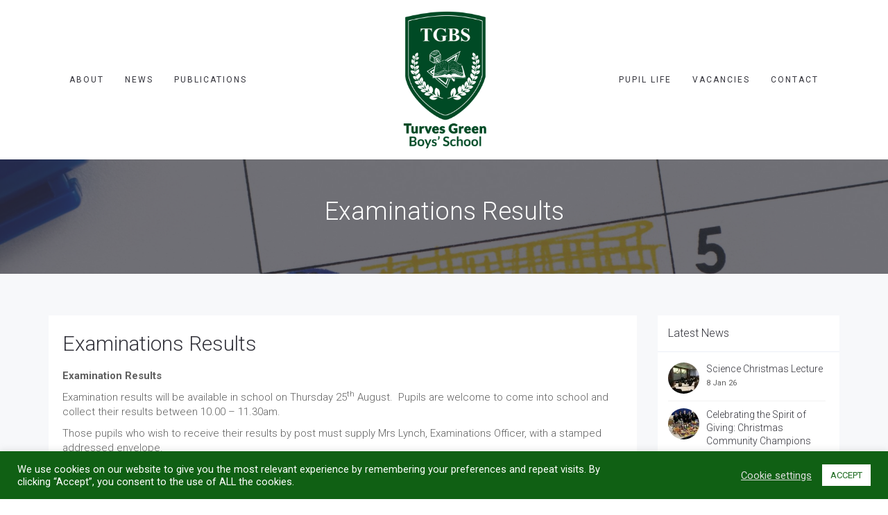

--- FILE ---
content_type: text/html; charset=UTF-8
request_url: https://tgbs.co.uk/examinations-results/
body_size: 22056
content:
<!DOCTYPE html>
<html lang="en-US">
<head>
	<meta charset="UTF-8"/>
	<meta http-equiv="X-UA-Compatible" content="IE=edge">
	<meta name="viewport" content="width=device-width, initial-scale=1">
	<title>Examinations Results - Turves Green Boys&#039; School</title>
<meta name='robots' content='max-image-preview:large' />
<script type="text/javascript">
var ajaxurl = "https://tgbs.co.uk/wp-admin/admin-ajax.php";
var ff_template_url = "https://tgbs.co.uk/wp-content/themes/ark";
</script>
<link rel='dns-prefetch' href='//fonts.googleapis.com' />
<link rel="alternate" type="application/rss+xml" title="Turves Green Boys&#039; School &raquo; Feed" href="https://tgbs.co.uk/feed/" />
<link rel="alternate" type="application/rss+xml" title="Turves Green Boys&#039; School &raquo; Comments Feed" href="https://tgbs.co.uk/comments/feed/" />
<link rel="alternate" type="application/rss+xml" title="Turves Green Boys&#039; School &raquo; Examinations Results Comments Feed" href="https://tgbs.co.uk/examinations-results/feed/" />
<link rel="alternate" title="oEmbed (JSON)" type="application/json+oembed" href="https://tgbs.co.uk/wp-json/oembed/1.0/embed?url=https%3A%2F%2Ftgbs.co.uk%2Fexaminations-results%2F" />
<link rel="alternate" title="oEmbed (XML)" type="text/xml+oembed" href="https://tgbs.co.uk/wp-json/oembed/1.0/embed?url=https%3A%2F%2Ftgbs.co.uk%2Fexaminations-results%2F&#038;format=xml" />
		<!-- This site uses the Google Analytics by ExactMetrics plugin v8.11.0 - Using Analytics tracking - https://www.exactmetrics.com/ -->
							<script src="//www.googletagmanager.com/gtag/js?id=G-7PC852WW93"  data-cfasync="false" data-wpfc-render="false" type="text/javascript" async></script>
			<script data-cfasync="false" data-wpfc-render="false" type="text/javascript">
				var em_version = '8.11.0';
				var em_track_user = true;
				var em_no_track_reason = '';
								var ExactMetricsDefaultLocations = {"page_location":"https:\/\/tgbs.co.uk\/examinations-results\/"};
								if ( typeof ExactMetricsPrivacyGuardFilter === 'function' ) {
					var ExactMetricsLocations = (typeof ExactMetricsExcludeQuery === 'object') ? ExactMetricsPrivacyGuardFilter( ExactMetricsExcludeQuery ) : ExactMetricsPrivacyGuardFilter( ExactMetricsDefaultLocations );
				} else {
					var ExactMetricsLocations = (typeof ExactMetricsExcludeQuery === 'object') ? ExactMetricsExcludeQuery : ExactMetricsDefaultLocations;
				}

								var disableStrs = [
										'ga-disable-G-7PC852WW93',
									];

				/* Function to detect opted out users */
				function __gtagTrackerIsOptedOut() {
					for (var index = 0; index < disableStrs.length; index++) {
						if (document.cookie.indexOf(disableStrs[index] + '=true') > -1) {
							return true;
						}
					}

					return false;
				}

				/* Disable tracking if the opt-out cookie exists. */
				if (__gtagTrackerIsOptedOut()) {
					for (var index = 0; index < disableStrs.length; index++) {
						window[disableStrs[index]] = true;
					}
				}

				/* Opt-out function */
				function __gtagTrackerOptout() {
					for (var index = 0; index < disableStrs.length; index++) {
						document.cookie = disableStrs[index] + '=true; expires=Thu, 31 Dec 2099 23:59:59 UTC; path=/';
						window[disableStrs[index]] = true;
					}
				}

				if ('undefined' === typeof gaOptout) {
					function gaOptout() {
						__gtagTrackerOptout();
					}
				}
								window.dataLayer = window.dataLayer || [];

				window.ExactMetricsDualTracker = {
					helpers: {},
					trackers: {},
				};
				if (em_track_user) {
					function __gtagDataLayer() {
						dataLayer.push(arguments);
					}

					function __gtagTracker(type, name, parameters) {
						if (!parameters) {
							parameters = {};
						}

						if (parameters.send_to) {
							__gtagDataLayer.apply(null, arguments);
							return;
						}

						if (type === 'event') {
														parameters.send_to = exactmetrics_frontend.v4_id;
							var hookName = name;
							if (typeof parameters['event_category'] !== 'undefined') {
								hookName = parameters['event_category'] + ':' + name;
							}

							if (typeof ExactMetricsDualTracker.trackers[hookName] !== 'undefined') {
								ExactMetricsDualTracker.trackers[hookName](parameters);
							} else {
								__gtagDataLayer('event', name, parameters);
							}
							
						} else {
							__gtagDataLayer.apply(null, arguments);
						}
					}

					__gtagTracker('js', new Date());
					__gtagTracker('set', {
						'developer_id.dNDMyYj': true,
											});
					if ( ExactMetricsLocations.page_location ) {
						__gtagTracker('set', ExactMetricsLocations);
					}
										__gtagTracker('config', 'G-7PC852WW93', {"forceSSL":"true","link_attribution":"true"} );
										window.gtag = __gtagTracker;										(function () {
						/* https://developers.google.com/analytics/devguides/collection/analyticsjs/ */
						/* ga and __gaTracker compatibility shim. */
						var noopfn = function () {
							return null;
						};
						var newtracker = function () {
							return new Tracker();
						};
						var Tracker = function () {
							return null;
						};
						var p = Tracker.prototype;
						p.get = noopfn;
						p.set = noopfn;
						p.send = function () {
							var args = Array.prototype.slice.call(arguments);
							args.unshift('send');
							__gaTracker.apply(null, args);
						};
						var __gaTracker = function () {
							var len = arguments.length;
							if (len === 0) {
								return;
							}
							var f = arguments[len - 1];
							if (typeof f !== 'object' || f === null || typeof f.hitCallback !== 'function') {
								if ('send' === arguments[0]) {
									var hitConverted, hitObject = false, action;
									if ('event' === arguments[1]) {
										if ('undefined' !== typeof arguments[3]) {
											hitObject = {
												'eventAction': arguments[3],
												'eventCategory': arguments[2],
												'eventLabel': arguments[4],
												'value': arguments[5] ? arguments[5] : 1,
											}
										}
									}
									if ('pageview' === arguments[1]) {
										if ('undefined' !== typeof arguments[2]) {
											hitObject = {
												'eventAction': 'page_view',
												'page_path': arguments[2],
											}
										}
									}
									if (typeof arguments[2] === 'object') {
										hitObject = arguments[2];
									}
									if (typeof arguments[5] === 'object') {
										Object.assign(hitObject, arguments[5]);
									}
									if ('undefined' !== typeof arguments[1].hitType) {
										hitObject = arguments[1];
										if ('pageview' === hitObject.hitType) {
											hitObject.eventAction = 'page_view';
										}
									}
									if (hitObject) {
										action = 'timing' === arguments[1].hitType ? 'timing_complete' : hitObject.eventAction;
										hitConverted = mapArgs(hitObject);
										__gtagTracker('event', action, hitConverted);
									}
								}
								return;
							}

							function mapArgs(args) {
								var arg, hit = {};
								var gaMap = {
									'eventCategory': 'event_category',
									'eventAction': 'event_action',
									'eventLabel': 'event_label',
									'eventValue': 'event_value',
									'nonInteraction': 'non_interaction',
									'timingCategory': 'event_category',
									'timingVar': 'name',
									'timingValue': 'value',
									'timingLabel': 'event_label',
									'page': 'page_path',
									'location': 'page_location',
									'title': 'page_title',
									'referrer' : 'page_referrer',
								};
								for (arg in args) {
																		if (!(!args.hasOwnProperty(arg) || !gaMap.hasOwnProperty(arg))) {
										hit[gaMap[arg]] = args[arg];
									} else {
										hit[arg] = args[arg];
									}
								}
								return hit;
							}

							try {
								f.hitCallback();
							} catch (ex) {
							}
						};
						__gaTracker.create = newtracker;
						__gaTracker.getByName = newtracker;
						__gaTracker.getAll = function () {
							return [];
						};
						__gaTracker.remove = noopfn;
						__gaTracker.loaded = true;
						window['__gaTracker'] = __gaTracker;
					})();
									} else {
										console.log("");
					(function () {
						function __gtagTracker() {
							return null;
						}

						window['__gtagTracker'] = __gtagTracker;
						window['gtag'] = __gtagTracker;
					})();
									}
			</script>
							<!-- / Google Analytics by ExactMetrics -->
		<style id='wp-img-auto-sizes-contain-inline-css' type='text/css'>
img:is([sizes=auto i],[sizes^="auto," i]){contain-intrinsic-size:3000px 1500px}
/*# sourceURL=wp-img-auto-sizes-contain-inline-css */
</style>
<link rel='stylesheet' id='animate-css' href='https://tgbs.co.uk/wp-content/plugins/fresh-framework//framework/themes/builder/metaBoxThemeBuilder/assets/freshGrid/extern/animate.css/animate.min.css?ver=1.63.0' type='text/css' media='all' />
<link rel='stylesheet' id='ff-freshgrid-css' href='https://tgbs.co.uk/wp-content/plugins/fresh-framework//framework/themes/builder/metaBoxThemeBuilder/assets/freshGrid/freshGrid.css?ver=1.63.0' type='text/css' media='all' />
<style id='wp-emoji-styles-inline-css' type='text/css'>

	img.wp-smiley, img.emoji {
		display: inline !important;
		border: none !important;
		box-shadow: none !important;
		height: 1em !important;
		width: 1em !important;
		margin: 0 0.07em !important;
		vertical-align: -0.1em !important;
		background: none !important;
		padding: 0 !important;
	}
/*# sourceURL=wp-emoji-styles-inline-css */
</style>
<style id='wp-block-library-inline-css' type='text/css'>
:root{--wp-block-synced-color:#7a00df;--wp-block-synced-color--rgb:122,0,223;--wp-bound-block-color:var(--wp-block-synced-color);--wp-editor-canvas-background:#ddd;--wp-admin-theme-color:#007cba;--wp-admin-theme-color--rgb:0,124,186;--wp-admin-theme-color-darker-10:#006ba1;--wp-admin-theme-color-darker-10--rgb:0,107,160.5;--wp-admin-theme-color-darker-20:#005a87;--wp-admin-theme-color-darker-20--rgb:0,90,135;--wp-admin-border-width-focus:2px}@media (min-resolution:192dpi){:root{--wp-admin-border-width-focus:1.5px}}.wp-element-button{cursor:pointer}:root .has-very-light-gray-background-color{background-color:#eee}:root .has-very-dark-gray-background-color{background-color:#313131}:root .has-very-light-gray-color{color:#eee}:root .has-very-dark-gray-color{color:#313131}:root .has-vivid-green-cyan-to-vivid-cyan-blue-gradient-background{background:linear-gradient(135deg,#00d084,#0693e3)}:root .has-purple-crush-gradient-background{background:linear-gradient(135deg,#34e2e4,#4721fb 50%,#ab1dfe)}:root .has-hazy-dawn-gradient-background{background:linear-gradient(135deg,#faaca8,#dad0ec)}:root .has-subdued-olive-gradient-background{background:linear-gradient(135deg,#fafae1,#67a671)}:root .has-atomic-cream-gradient-background{background:linear-gradient(135deg,#fdd79a,#004a59)}:root .has-nightshade-gradient-background{background:linear-gradient(135deg,#330968,#31cdcf)}:root .has-midnight-gradient-background{background:linear-gradient(135deg,#020381,#2874fc)}:root{--wp--preset--font-size--normal:16px;--wp--preset--font-size--huge:42px}.has-regular-font-size{font-size:1em}.has-larger-font-size{font-size:2.625em}.has-normal-font-size{font-size:var(--wp--preset--font-size--normal)}.has-huge-font-size{font-size:var(--wp--preset--font-size--huge)}.has-text-align-center{text-align:center}.has-text-align-left{text-align:left}.has-text-align-right{text-align:right}.has-fit-text{white-space:nowrap!important}#end-resizable-editor-section{display:none}.aligncenter{clear:both}.items-justified-left{justify-content:flex-start}.items-justified-center{justify-content:center}.items-justified-right{justify-content:flex-end}.items-justified-space-between{justify-content:space-between}.screen-reader-text{border:0;clip-path:inset(50%);height:1px;margin:-1px;overflow:hidden;padding:0;position:absolute;width:1px;word-wrap:normal!important}.screen-reader-text:focus{background-color:#ddd;clip-path:none;color:#444;display:block;font-size:1em;height:auto;left:5px;line-height:normal;padding:15px 23px 14px;text-decoration:none;top:5px;width:auto;z-index:100000}html :where(.has-border-color){border-style:solid}html :where([style*=border-top-color]){border-top-style:solid}html :where([style*=border-right-color]){border-right-style:solid}html :where([style*=border-bottom-color]){border-bottom-style:solid}html :where([style*=border-left-color]){border-left-style:solid}html :where([style*=border-width]){border-style:solid}html :where([style*=border-top-width]){border-top-style:solid}html :where([style*=border-right-width]){border-right-style:solid}html :where([style*=border-bottom-width]){border-bottom-style:solid}html :where([style*=border-left-width]){border-left-style:solid}html :where(img[class*=wp-image-]){height:auto;max-width:100%}:where(figure){margin:0 0 1em}html :where(.is-position-sticky){--wp-admin--admin-bar--position-offset:var(--wp-admin--admin-bar--height,0px)}@media screen and (max-width:600px){html :where(.is-position-sticky){--wp-admin--admin-bar--position-offset:0px}}

/*# sourceURL=wp-block-library-inline-css */
</style><style id='wp-block-image-inline-css' type='text/css'>
.wp-block-image>a,.wp-block-image>figure>a{display:inline-block}.wp-block-image img{box-sizing:border-box;height:auto;max-width:100%;vertical-align:bottom}@media not (prefers-reduced-motion){.wp-block-image img.hide{visibility:hidden}.wp-block-image img.show{animation:show-content-image .4s}}.wp-block-image[style*=border-radius] img,.wp-block-image[style*=border-radius]>a{border-radius:inherit}.wp-block-image.has-custom-border img{box-sizing:border-box}.wp-block-image.aligncenter{text-align:center}.wp-block-image.alignfull>a,.wp-block-image.alignwide>a{width:100%}.wp-block-image.alignfull img,.wp-block-image.alignwide img{height:auto;width:100%}.wp-block-image .aligncenter,.wp-block-image .alignleft,.wp-block-image .alignright,.wp-block-image.aligncenter,.wp-block-image.alignleft,.wp-block-image.alignright{display:table}.wp-block-image .aligncenter>figcaption,.wp-block-image .alignleft>figcaption,.wp-block-image .alignright>figcaption,.wp-block-image.aligncenter>figcaption,.wp-block-image.alignleft>figcaption,.wp-block-image.alignright>figcaption{caption-side:bottom;display:table-caption}.wp-block-image .alignleft{float:left;margin:.5em 1em .5em 0}.wp-block-image .alignright{float:right;margin:.5em 0 .5em 1em}.wp-block-image .aligncenter{margin-left:auto;margin-right:auto}.wp-block-image :where(figcaption){margin-bottom:1em;margin-top:.5em}.wp-block-image.is-style-circle-mask img{border-radius:9999px}@supports ((-webkit-mask-image:none) or (mask-image:none)) or (-webkit-mask-image:none){.wp-block-image.is-style-circle-mask img{border-radius:0;-webkit-mask-image:url('data:image/svg+xml;utf8,<svg viewBox="0 0 100 100" xmlns="http://www.w3.org/2000/svg"><circle cx="50" cy="50" r="50"/></svg>');mask-image:url('data:image/svg+xml;utf8,<svg viewBox="0 0 100 100" xmlns="http://www.w3.org/2000/svg"><circle cx="50" cy="50" r="50"/></svg>');mask-mode:alpha;-webkit-mask-position:center;mask-position:center;-webkit-mask-repeat:no-repeat;mask-repeat:no-repeat;-webkit-mask-size:contain;mask-size:contain}}:root :where(.wp-block-image.is-style-rounded img,.wp-block-image .is-style-rounded img){border-radius:9999px}.wp-block-image figure{margin:0}.wp-lightbox-container{display:flex;flex-direction:column;position:relative}.wp-lightbox-container img{cursor:zoom-in}.wp-lightbox-container img:hover+button{opacity:1}.wp-lightbox-container button{align-items:center;backdrop-filter:blur(16px) saturate(180%);background-color:#5a5a5a40;border:none;border-radius:4px;cursor:zoom-in;display:flex;height:20px;justify-content:center;opacity:0;padding:0;position:absolute;right:16px;text-align:center;top:16px;width:20px;z-index:100}@media not (prefers-reduced-motion){.wp-lightbox-container button{transition:opacity .2s ease}}.wp-lightbox-container button:focus-visible{outline:3px auto #5a5a5a40;outline:3px auto -webkit-focus-ring-color;outline-offset:3px}.wp-lightbox-container button:hover{cursor:pointer;opacity:1}.wp-lightbox-container button:focus{opacity:1}.wp-lightbox-container button:focus,.wp-lightbox-container button:hover,.wp-lightbox-container button:not(:hover):not(:active):not(.has-background){background-color:#5a5a5a40;border:none}.wp-lightbox-overlay{box-sizing:border-box;cursor:zoom-out;height:100vh;left:0;overflow:hidden;position:fixed;top:0;visibility:hidden;width:100%;z-index:100000}.wp-lightbox-overlay .close-button{align-items:center;cursor:pointer;display:flex;justify-content:center;min-height:40px;min-width:40px;padding:0;position:absolute;right:calc(env(safe-area-inset-right) + 16px);top:calc(env(safe-area-inset-top) + 16px);z-index:5000000}.wp-lightbox-overlay .close-button:focus,.wp-lightbox-overlay .close-button:hover,.wp-lightbox-overlay .close-button:not(:hover):not(:active):not(.has-background){background:none;border:none}.wp-lightbox-overlay .lightbox-image-container{height:var(--wp--lightbox-container-height);left:50%;overflow:hidden;position:absolute;top:50%;transform:translate(-50%,-50%);transform-origin:top left;width:var(--wp--lightbox-container-width);z-index:9999999999}.wp-lightbox-overlay .wp-block-image{align-items:center;box-sizing:border-box;display:flex;height:100%;justify-content:center;margin:0;position:relative;transform-origin:0 0;width:100%;z-index:3000000}.wp-lightbox-overlay .wp-block-image img{height:var(--wp--lightbox-image-height);min-height:var(--wp--lightbox-image-height);min-width:var(--wp--lightbox-image-width);width:var(--wp--lightbox-image-width)}.wp-lightbox-overlay .wp-block-image figcaption{display:none}.wp-lightbox-overlay button{background:none;border:none}.wp-lightbox-overlay .scrim{background-color:#fff;height:100%;opacity:.9;position:absolute;width:100%;z-index:2000000}.wp-lightbox-overlay.active{visibility:visible}@media not (prefers-reduced-motion){.wp-lightbox-overlay.active{animation:turn-on-visibility .25s both}.wp-lightbox-overlay.active img{animation:turn-on-visibility .35s both}.wp-lightbox-overlay.show-closing-animation:not(.active){animation:turn-off-visibility .35s both}.wp-lightbox-overlay.show-closing-animation:not(.active) img{animation:turn-off-visibility .25s both}.wp-lightbox-overlay.zoom.active{animation:none;opacity:1;visibility:visible}.wp-lightbox-overlay.zoom.active .lightbox-image-container{animation:lightbox-zoom-in .4s}.wp-lightbox-overlay.zoom.active .lightbox-image-container img{animation:none}.wp-lightbox-overlay.zoom.active .scrim{animation:turn-on-visibility .4s forwards}.wp-lightbox-overlay.zoom.show-closing-animation:not(.active){animation:none}.wp-lightbox-overlay.zoom.show-closing-animation:not(.active) .lightbox-image-container{animation:lightbox-zoom-out .4s}.wp-lightbox-overlay.zoom.show-closing-animation:not(.active) .lightbox-image-container img{animation:none}.wp-lightbox-overlay.zoom.show-closing-animation:not(.active) .scrim{animation:turn-off-visibility .4s forwards}}@keyframes show-content-image{0%{visibility:hidden}99%{visibility:hidden}to{visibility:visible}}@keyframes turn-on-visibility{0%{opacity:0}to{opacity:1}}@keyframes turn-off-visibility{0%{opacity:1;visibility:visible}99%{opacity:0;visibility:visible}to{opacity:0;visibility:hidden}}@keyframes lightbox-zoom-in{0%{transform:translate(calc((-100vw + var(--wp--lightbox-scrollbar-width))/2 + var(--wp--lightbox-initial-left-position)),calc(-50vh + var(--wp--lightbox-initial-top-position))) scale(var(--wp--lightbox-scale))}to{transform:translate(-50%,-50%) scale(1)}}@keyframes lightbox-zoom-out{0%{transform:translate(-50%,-50%) scale(1);visibility:visible}99%{visibility:visible}to{transform:translate(calc((-100vw + var(--wp--lightbox-scrollbar-width))/2 + var(--wp--lightbox-initial-left-position)),calc(-50vh + var(--wp--lightbox-initial-top-position))) scale(var(--wp--lightbox-scale));visibility:hidden}}
/*# sourceURL=https://tgbs.co.uk/wp-includes/blocks/image/style.min.css */
</style>
<style id='wp-block-paragraph-inline-css' type='text/css'>
.is-small-text{font-size:.875em}.is-regular-text{font-size:1em}.is-large-text{font-size:2.25em}.is-larger-text{font-size:3em}.has-drop-cap:not(:focus):first-letter{float:left;font-size:8.4em;font-style:normal;font-weight:100;line-height:.68;margin:.05em .1em 0 0;text-transform:uppercase}body.rtl .has-drop-cap:not(:focus):first-letter{float:none;margin-left:.1em}p.has-drop-cap.has-background{overflow:hidden}:root :where(p.has-background){padding:1.25em 2.375em}:where(p.has-text-color:not(.has-link-color)) a{color:inherit}p.has-text-align-left[style*="writing-mode:vertical-lr"],p.has-text-align-right[style*="writing-mode:vertical-rl"]{rotate:180deg}
/*# sourceURL=https://tgbs.co.uk/wp-includes/blocks/paragraph/style.min.css */
</style>
<style id='global-styles-inline-css' type='text/css'>
:root{--wp--preset--aspect-ratio--square: 1;--wp--preset--aspect-ratio--4-3: 4/3;--wp--preset--aspect-ratio--3-4: 3/4;--wp--preset--aspect-ratio--3-2: 3/2;--wp--preset--aspect-ratio--2-3: 2/3;--wp--preset--aspect-ratio--16-9: 16/9;--wp--preset--aspect-ratio--9-16: 9/16;--wp--preset--color--black: #000000;--wp--preset--color--cyan-bluish-gray: #abb8c3;--wp--preset--color--white: #ffffff;--wp--preset--color--pale-pink: #f78da7;--wp--preset--color--vivid-red: #cf2e2e;--wp--preset--color--luminous-vivid-orange: #ff6900;--wp--preset--color--luminous-vivid-amber: #fcb900;--wp--preset--color--light-green-cyan: #7bdcb5;--wp--preset--color--vivid-green-cyan: #00d084;--wp--preset--color--pale-cyan-blue: #8ed1fc;--wp--preset--color--vivid-cyan-blue: #0693e3;--wp--preset--color--vivid-purple: #9b51e0;--wp--preset--gradient--vivid-cyan-blue-to-vivid-purple: linear-gradient(135deg,rgb(6,147,227) 0%,rgb(155,81,224) 100%);--wp--preset--gradient--light-green-cyan-to-vivid-green-cyan: linear-gradient(135deg,rgb(122,220,180) 0%,rgb(0,208,130) 100%);--wp--preset--gradient--luminous-vivid-amber-to-luminous-vivid-orange: linear-gradient(135deg,rgb(252,185,0) 0%,rgb(255,105,0) 100%);--wp--preset--gradient--luminous-vivid-orange-to-vivid-red: linear-gradient(135deg,rgb(255,105,0) 0%,rgb(207,46,46) 100%);--wp--preset--gradient--very-light-gray-to-cyan-bluish-gray: linear-gradient(135deg,rgb(238,238,238) 0%,rgb(169,184,195) 100%);--wp--preset--gradient--cool-to-warm-spectrum: linear-gradient(135deg,rgb(74,234,220) 0%,rgb(151,120,209) 20%,rgb(207,42,186) 40%,rgb(238,44,130) 60%,rgb(251,105,98) 80%,rgb(254,248,76) 100%);--wp--preset--gradient--blush-light-purple: linear-gradient(135deg,rgb(255,206,236) 0%,rgb(152,150,240) 100%);--wp--preset--gradient--blush-bordeaux: linear-gradient(135deg,rgb(254,205,165) 0%,rgb(254,45,45) 50%,rgb(107,0,62) 100%);--wp--preset--gradient--luminous-dusk: linear-gradient(135deg,rgb(255,203,112) 0%,rgb(199,81,192) 50%,rgb(65,88,208) 100%);--wp--preset--gradient--pale-ocean: linear-gradient(135deg,rgb(255,245,203) 0%,rgb(182,227,212) 50%,rgb(51,167,181) 100%);--wp--preset--gradient--electric-grass: linear-gradient(135deg,rgb(202,248,128) 0%,rgb(113,206,126) 100%);--wp--preset--gradient--midnight: linear-gradient(135deg,rgb(2,3,129) 0%,rgb(40,116,252) 100%);--wp--preset--font-size--small: 13px;--wp--preset--font-size--medium: 20px;--wp--preset--font-size--large: 36px;--wp--preset--font-size--x-large: 42px;--wp--preset--spacing--20: 0.44rem;--wp--preset--spacing--30: 0.67rem;--wp--preset--spacing--40: 1rem;--wp--preset--spacing--50: 1.5rem;--wp--preset--spacing--60: 2.25rem;--wp--preset--spacing--70: 3.38rem;--wp--preset--spacing--80: 5.06rem;--wp--preset--shadow--natural: 6px 6px 9px rgba(0, 0, 0, 0.2);--wp--preset--shadow--deep: 12px 12px 50px rgba(0, 0, 0, 0.4);--wp--preset--shadow--sharp: 6px 6px 0px rgba(0, 0, 0, 0.2);--wp--preset--shadow--outlined: 6px 6px 0px -3px rgb(255, 255, 255), 6px 6px rgb(0, 0, 0);--wp--preset--shadow--crisp: 6px 6px 0px rgb(0, 0, 0);}:where(.is-layout-flex){gap: 0.5em;}:where(.is-layout-grid){gap: 0.5em;}body .is-layout-flex{display: flex;}.is-layout-flex{flex-wrap: wrap;align-items: center;}.is-layout-flex > :is(*, div){margin: 0;}body .is-layout-grid{display: grid;}.is-layout-grid > :is(*, div){margin: 0;}:where(.wp-block-columns.is-layout-flex){gap: 2em;}:where(.wp-block-columns.is-layout-grid){gap: 2em;}:where(.wp-block-post-template.is-layout-flex){gap: 1.25em;}:where(.wp-block-post-template.is-layout-grid){gap: 1.25em;}.has-black-color{color: var(--wp--preset--color--black) !important;}.has-cyan-bluish-gray-color{color: var(--wp--preset--color--cyan-bluish-gray) !important;}.has-white-color{color: var(--wp--preset--color--white) !important;}.has-pale-pink-color{color: var(--wp--preset--color--pale-pink) !important;}.has-vivid-red-color{color: var(--wp--preset--color--vivid-red) !important;}.has-luminous-vivid-orange-color{color: var(--wp--preset--color--luminous-vivid-orange) !important;}.has-luminous-vivid-amber-color{color: var(--wp--preset--color--luminous-vivid-amber) !important;}.has-light-green-cyan-color{color: var(--wp--preset--color--light-green-cyan) !important;}.has-vivid-green-cyan-color{color: var(--wp--preset--color--vivid-green-cyan) !important;}.has-pale-cyan-blue-color{color: var(--wp--preset--color--pale-cyan-blue) !important;}.has-vivid-cyan-blue-color{color: var(--wp--preset--color--vivid-cyan-blue) !important;}.has-vivid-purple-color{color: var(--wp--preset--color--vivid-purple) !important;}.has-black-background-color{background-color: var(--wp--preset--color--black) !important;}.has-cyan-bluish-gray-background-color{background-color: var(--wp--preset--color--cyan-bluish-gray) !important;}.has-white-background-color{background-color: var(--wp--preset--color--white) !important;}.has-pale-pink-background-color{background-color: var(--wp--preset--color--pale-pink) !important;}.has-vivid-red-background-color{background-color: var(--wp--preset--color--vivid-red) !important;}.has-luminous-vivid-orange-background-color{background-color: var(--wp--preset--color--luminous-vivid-orange) !important;}.has-luminous-vivid-amber-background-color{background-color: var(--wp--preset--color--luminous-vivid-amber) !important;}.has-light-green-cyan-background-color{background-color: var(--wp--preset--color--light-green-cyan) !important;}.has-vivid-green-cyan-background-color{background-color: var(--wp--preset--color--vivid-green-cyan) !important;}.has-pale-cyan-blue-background-color{background-color: var(--wp--preset--color--pale-cyan-blue) !important;}.has-vivid-cyan-blue-background-color{background-color: var(--wp--preset--color--vivid-cyan-blue) !important;}.has-vivid-purple-background-color{background-color: var(--wp--preset--color--vivid-purple) !important;}.has-black-border-color{border-color: var(--wp--preset--color--black) !important;}.has-cyan-bluish-gray-border-color{border-color: var(--wp--preset--color--cyan-bluish-gray) !important;}.has-white-border-color{border-color: var(--wp--preset--color--white) !important;}.has-pale-pink-border-color{border-color: var(--wp--preset--color--pale-pink) !important;}.has-vivid-red-border-color{border-color: var(--wp--preset--color--vivid-red) !important;}.has-luminous-vivid-orange-border-color{border-color: var(--wp--preset--color--luminous-vivid-orange) !important;}.has-luminous-vivid-amber-border-color{border-color: var(--wp--preset--color--luminous-vivid-amber) !important;}.has-light-green-cyan-border-color{border-color: var(--wp--preset--color--light-green-cyan) !important;}.has-vivid-green-cyan-border-color{border-color: var(--wp--preset--color--vivid-green-cyan) !important;}.has-pale-cyan-blue-border-color{border-color: var(--wp--preset--color--pale-cyan-blue) !important;}.has-vivid-cyan-blue-border-color{border-color: var(--wp--preset--color--vivid-cyan-blue) !important;}.has-vivid-purple-border-color{border-color: var(--wp--preset--color--vivid-purple) !important;}.has-vivid-cyan-blue-to-vivid-purple-gradient-background{background: var(--wp--preset--gradient--vivid-cyan-blue-to-vivid-purple) !important;}.has-light-green-cyan-to-vivid-green-cyan-gradient-background{background: var(--wp--preset--gradient--light-green-cyan-to-vivid-green-cyan) !important;}.has-luminous-vivid-amber-to-luminous-vivid-orange-gradient-background{background: var(--wp--preset--gradient--luminous-vivid-amber-to-luminous-vivid-orange) !important;}.has-luminous-vivid-orange-to-vivid-red-gradient-background{background: var(--wp--preset--gradient--luminous-vivid-orange-to-vivid-red) !important;}.has-very-light-gray-to-cyan-bluish-gray-gradient-background{background: var(--wp--preset--gradient--very-light-gray-to-cyan-bluish-gray) !important;}.has-cool-to-warm-spectrum-gradient-background{background: var(--wp--preset--gradient--cool-to-warm-spectrum) !important;}.has-blush-light-purple-gradient-background{background: var(--wp--preset--gradient--blush-light-purple) !important;}.has-blush-bordeaux-gradient-background{background: var(--wp--preset--gradient--blush-bordeaux) !important;}.has-luminous-dusk-gradient-background{background: var(--wp--preset--gradient--luminous-dusk) !important;}.has-pale-ocean-gradient-background{background: var(--wp--preset--gradient--pale-ocean) !important;}.has-electric-grass-gradient-background{background: var(--wp--preset--gradient--electric-grass) !important;}.has-midnight-gradient-background{background: var(--wp--preset--gradient--midnight) !important;}.has-small-font-size{font-size: var(--wp--preset--font-size--small) !important;}.has-medium-font-size{font-size: var(--wp--preset--font-size--medium) !important;}.has-large-font-size{font-size: var(--wp--preset--font-size--large) !important;}.has-x-large-font-size{font-size: var(--wp--preset--font-size--x-large) !important;}
/*# sourceURL=global-styles-inline-css */
</style>

<style id='classic-theme-styles-inline-css' type='text/css'>
/*! This file is auto-generated */
.wp-block-button__link{color:#fff;background-color:#32373c;border-radius:9999px;box-shadow:none;text-decoration:none;padding:calc(.667em + 2px) calc(1.333em + 2px);font-size:1.125em}.wp-block-file__button{background:#32373c;color:#fff;text-decoration:none}
/*# sourceURL=/wp-includes/css/classic-themes.min.css */
</style>
<link rel='stylesheet' id='cookie-law-info-css' href='https://tgbs.co.uk/wp-content/plugins/cookie-law-info/legacy/public/css/cookie-law-info-public.css?ver=3.3.9' type='text/css' media='all' />
<link rel='stylesheet' id='cookie-law-info-gdpr-css' href='https://tgbs.co.uk/wp-content/plugins/cookie-law-info/legacy/public/css/cookie-law-info-gdpr.css?ver=3.3.9' type='text/css' media='all' />
<link rel='stylesheet' id='bootstrap-css' href='https://tgbs.co.uk/wp-content/themes/ark/assets/plugins/bootstrap/css/bootstrap.min.css?ver=3.3.7' type='text/css' media='all' />
<link rel='stylesheet' id='jquery.mCustomScrollbar-css' href='https://tgbs.co.uk/wp-content/themes/ark/assets/plugins/scrollbar/jquery.mCustomScrollbar.css?ver=3.1.12' type='text/css' media='all' />
<link rel='stylesheet' id='owl.carousel-css' href='https://tgbs.co.uk/wp-content/themes/ark/assets/plugins/owl-carousel/assets/owl.carousel.css?ver=1.3.2' type='text/css' media='all' />
<link rel='stylesheet' id='magnific-popup-css' href='https://tgbs.co.uk/wp-content/plugins/wp-school-calendar-pro/assets/css/magnific-popup.css?ver=6.9' type='text/css' media='all' />
<link rel='stylesheet' id='cubeportfolio-css' href='https://tgbs.co.uk/wp-content/themes/ark/assets/plugins/cubeportfolio/css/cubeportfolio.min.css?ver=3.8.0' type='text/css' media='all' />
<link rel='stylesheet' id='freshframework-font-awesome4-css' href='https://tgbs.co.uk/wp-content/plugins/fresh-framework///framework/extern/iconfonts/ff-font-awesome4/ff-font-awesome4.css?ver=6.9' type='text/css' media='all' />
<link rel='stylesheet' id='freshframework-font-et-line-css' href='https://tgbs.co.uk/wp-content/plugins/fresh-framework///framework/extern/iconfonts/ff-font-et-line/ff-font-et-line.css?ver=6.9' type='text/css' media='all' />
<link rel='stylesheet' id='freshframework-simple-line-icons-css' href='https://tgbs.co.uk/wp-content/plugins/fresh-framework///framework/extern/iconfonts/ff-font-simple-line-icons/ff-font-simple-line-icons.css?ver=6.9' type='text/css' media='all' />
<link rel='stylesheet' id='ark-style-css' href='https://tgbs.co.uk/wp-content/themes/ark/style.css?ver=6.9' type='text/css' media='all' />
<style id='ark-style-inline-css' type='text/css'>
body,p,.ff-richtext,li,li a,a,h1, h2, h3, h4, h5, h6 ,.progress-box-v1 .progress-title,.progress-box-v2 .progress-title,.team-v5-progress-box .progress-title,.pricing-list-v1 .pricing-list-v1-header-title,.team-v3 .progress-box .progress-title,.rating-container .caption > .label,.theme-portfolio .cbp-l-filters-alignRight,.theme-portfolio .cbp-l-filters-alignLeft,.theme-portfolio .cbp-l-filters-alignCenter,.theme-portfolio .cbp-filter-item,.theme-portfolio .cbp-l-loadMore-button .cbp-l-loadMore-link,.theme-portfolio .cbp-l-loadMore-button .cbp-l-loadMore-button-link,.theme-portfolio .cbp-l-loadMore-text .cbp-l-loadMore-link,.theme-portfolio .cbp-l-loadMore-text .cbp-l-loadMore-button-link,.theme-portfolio-v2 .cbp-l-filters-alignRight .cbp-filter-item,.theme-portfolio-v3 .cbp-l-filters-button .cbp-filter-item,.zeus .tp-bullet-title{font-family:'Roboto',Arial,sans-serif}

.blog-classic .blog-classic-label,.blog-classic .blog-classic-subtitle,.blog-grid .blog-grid-title-el,.blog-grid .blog-grid-title-el .blog-grid-title-link,.blog-grid .blog-grid-supplemental-title,.op-b-blog .blog-grid-supplemental-title,.blog-grid .blog-grid-supplemental-category,.blog-grid-supplemental .blog-grid-supplemental-title a,.blog-teaser .blog-teaser-category .blog-teaser-category-title,.blog-teaser .blog-teaser-category .blog-teaser-category-title a,.news-v8 .news-v8-category a,.news-v1 .news-v1-heading .news-v1-heading-title > a,.news-v1 .news-v1-quote:before,.news-v2 .news-v2-subtitle,.news-v2 .news-v2-subtitle a,.ff-news-v3-meta-data,.ff-news-v3-meta-data a,.news-v3 .news-v3-content .news-v3-subtitle,.news-v6 .news-v6-subtitle,.news-v7 .news-v7-subtitle,.news-v8 .news-v8-category,.blog-simple-slider .op-b-blog-title,.blog-simple-slider .op-b-blog-title a,.heading-v1 .heading-v1-title,.heading-v1 .heading-v1-title p,.testimonials-v7 .testimonials-v7-title .sign,.team-v3 .team-v3-member-position,.heading-v1 .heading-v1-subtitle,.heading-v1 .heading-v1-subtitle p,.heading-v2 .heading-v2-text,.heading-v2 .heading-v2-text p,.heading-v3 .heading-v3-text,.heading-v3 .heading-v3-text p,.heading-v4 .heading-v4-subtitle,.heading-v4 .heading-v4-subtitle p,.newsletter-v2 .newsletter-v2-title span.sign,.quote-socials-v1 .quote-socials-v1-quote,.quote-socials-v1 .quote-socials-v1-quote p,.sliding-bg .sliding-bg-title,.timeline-v4 .timeline-v4-subtitle, .timeline-v4 .timeline-v4-subtitle a,.counters-v2 .counters-v2-subtitle,.icon-box-v2 .icon-box-v2-body-subtitle,.i-banner-v1 .i-banner-v1-heading .i-banner-v1-member-position,.i-banner-v1 .i-banner-v1-quote,.i-banner-v3 .i-banner-v3-subtitle,.newsletter-v2 .newsletter-v2-title:before,.piechart-v1 .piechart-v1-body .piechart-v1-body-subtitle,.pricing-list-v1 .pricing-list-v1-body .pricing-list-v1-header-subtitle,.pricing-list-v2 .pricing-list-v2-header-title,.pricing-list-v3 .pricing-list-v3-text,.promo-block-v2 .promo-block-v2-text,.promo-block-v2 .promo-block-v2-text p,.promo-block-v3 .promo-block-v3-subtitle,.services-v1 .services-v1-subtitle,.services-v10 .services-v10-no,.services-v11 .services-v11-subtitle,.slider-block-v1 .slider-block-v1-subtitle,.team-v3 .team-v3-header .team-v3-member-position,.team-v4 .team-v4-content .team-v4-member-position,.testimonials-v1 .testimonials-v1-author-position,.testimonials-v3 .testimonials-v3-subtitle:before,.testimonials-v3 .testimonials-v3-subtitle span.sign,.testimonials-v3 .testimonials-v3-author,.testimonials-v5 .testimonials-v5-quote-text,.testimonials-v5 .testimonials-v5-quote-text p,.testimonials-v6 .testimonials-v6-element .testimonials-v6-position,.testimonials-v6 .testimonials-v6-quote-text,.testimonials-v6 .testimonials-v6-quote-text p,.testimonials-v7 .testimonials-v7-title:before,.testimonials-v7 .testimonials-v7-author,.testimonials-v7-title-span,.footer .footer-testimonials .footer-testimonials-quote:before,.animated-headline-v1 .animated-headline-v1-subtitle,.news-v3 .news-v3-content .news-v3-subtitle,.news-v3 .news-v3-content .news-v3-subtitle a,.theme-ci-v1 .theme-ci-v1-item .theme-ci-v1-title{font-family:null,Arial,sans-serif}

code, kbd, pre, samp{font-family:'Courier New', Courier, monospace,Arial,sans-serif}

.custom-font-1{font-family:Arial, Helvetica, sans-serif,Arial,sans-serif}

.custom-font-2{font-family:Arial, Helvetica, sans-serif,Arial,sans-serif}

.custom-font-3{font-family:Arial, Helvetica, sans-serif,Arial,sans-serif}

.custom-font-4{font-family:Arial, Helvetica, sans-serif,Arial,sans-serif}

.custom-font-5{font-family:Arial, Helvetica, sans-serif,Arial,sans-serif}

.custom-font-6{font-family:Arial, Helvetica, sans-serif,Arial,sans-serif}

.custom-font-7{font-family:Arial, Helvetica, sans-serif,Arial,sans-serif}

.custom-font-8{font-family:Arial, Helvetica, sans-serif,Arial,sans-serif}


/*# sourceURL=ark-style-inline-css */
</style>
<link rel='stylesheet' id='ark-google-fonts-css' href='//fonts.googleapis.com/css?family=Roboto%3A300%2C400%2C500%2C600%2C700%2C300i%2C400i%2C700i%7Cnull%3A300%2C400%2C500%2C600%2C700%2C300i%2C400i%2C700i&#038;subset=cyrillic%2Ccyrillic-ext%2Cgreek%2Cgreek-ext%2Clatin%2Clatin-ext%2Cvietnamese&#038;ver=1.63.0' type='text/css' media='all' />
<link rel='stylesheet' id='ark-colors-css' href='https://tgbs.co.uk/wp-content/uploads/freshframework/css/colors.css?ver=6.9' type='text/css' media='all' />
<link rel='stylesheet' id='twentytwenty-css' href='https://tgbs.co.uk/wp-content/themes/ark/assets/plugins/twentytwenty/css/twentytwenty.css?ver=6.9' type='text/css' media='all' />
<link rel='stylesheet' id='tablepress-default-css' href='https://tgbs.co.uk/wp-content/plugins/tablepress/css/build/default.css?ver=3.2.6' type='text/css' media='all' />
<link rel='stylesheet' id='wpsc-widget-css' href='https://tgbs.co.uk/wp-content/plugins/wp-school-calendar-pro/assets/css/widget.css?ver=6.9' type='text/css' media='all' />
<link rel='stylesheet' id='wpsc-frontend-css' href='https://tgbs.co.uk/wp-content/plugins/wp-school-calendar-pro/assets/css/frontend.css?ver=6.9' type='text/css' media='all' />
<style id='wpsc-frontend-inline-css' type='text/css'>
#wpsc-block-calendar .wpsc-important-date-category-6018, .wpsc-important-date-category-6018 {background:#dd3333;color:#fff;}
#wpsc-block-calendar .wpsc-important-date-category-4773, .wpsc-important-date-category-4773 {background:#3e73c9;color:#fff;}
#wpsc-block-calendar .wpsc-important-date-category-4775, .wpsc-important-date-category-4775 {background:#2fcec9;color:#fff;}
#wpsc-block-calendar .wpsc-important-date-category-4774, .wpsc-important-date-category-4774 {background:#c6932d;color:#fff;}

/*# sourceURL=wpsc-frontend-inline-css */
</style>
<link rel='stylesheet' id='dashicons-css' href='https://tgbs.co.uk/wp-includes/css/dashicons.min.css?ver=6.9' type='text/css' media='all' />
<link rel='stylesheet' id='tooltipster-css' href='https://tgbs.co.uk/wp-content/plugins/wp-school-calendar-pro/pro/assets/css/tooltipster.bundle.min.css?ver=6.9' type='text/css' media='all' />
<link rel='stylesheet' id='tooltipster-borderless-css' href='https://tgbs.co.uk/wp-content/plugins/wp-school-calendar-pro/pro/assets/css/tooltipster-sideTip-borderless.min.css?ver=6.9' type='text/css' media='all' />
<link rel='stylesheet' id='tooltipster-light-css' href='https://tgbs.co.uk/wp-content/plugins/wp-school-calendar-pro/pro/assets/css/tooltipster-sideTip-light.min.css?ver=6.9' type='text/css' media='all' />
<link rel='stylesheet' id='tooltipster-noir-css' href='https://tgbs.co.uk/wp-content/plugins/wp-school-calendar-pro/pro/assets/css/tooltipster-sideTip-noir.min.css?ver=6.9' type='text/css' media='all' />
<link rel='stylesheet' id='tooltipster-punk-css' href='https://tgbs.co.uk/wp-content/plugins/wp-school-calendar-pro/pro/assets/css/tooltipster-sideTip-punk.min.css?ver=6.9' type='text/css' media='all' />
<link rel='stylesheet' id='tooltipster-shadow-css' href='https://tgbs.co.uk/wp-content/plugins/wp-school-calendar-pro/pro/assets/css/tooltipster-sideTip-shadow.min.css?ver=6.9' type='text/css' media='all' />
<link rel='stylesheet' id='wpsc-pro-frontend-css' href='https://tgbs.co.uk/wp-content/plugins/wp-school-calendar-pro/pro/assets/css/frontend.css?ver=6.9' type='text/css' media='all' />
<script type="text/javascript" src="https://tgbs.co.uk/wp-content/plugins/google-analytics-dashboard-for-wp/assets/js/frontend-gtag.min.js?ver=8.11.0" id="exactmetrics-frontend-script-js" async="async" data-wp-strategy="async"></script>
<script data-cfasync="false" data-wpfc-render="false" type="text/javascript" id='exactmetrics-frontend-script-js-extra'>/* <![CDATA[ */
var exactmetrics_frontend = {"js_events_tracking":"true","download_extensions":"doc,pdf,ppt,zip,xls,docx,pptx,xlsx","inbound_paths":"[{\"path\":\"\\\/go\\\/\",\"label\":\"affiliate\"},{\"path\":\"\\\/recommend\\\/\",\"label\":\"affiliate\"}]","home_url":"https:\/\/tgbs.co.uk","hash_tracking":"false","v4_id":"G-7PC852WW93"};/* ]]> */
</script>
<script type="text/javascript" src="https://tgbs.co.uk/wp-includes/js/jquery/jquery.min.js?ver=3.7.1" id="jquery-core-js"></script>
<script type="text/javascript" src="https://tgbs.co.uk/wp-includes/js/jquery/jquery-migrate.min.js?ver=3.4.1" id="jquery-migrate-js"></script>
<script type="text/javascript" id="cookie-law-info-js-extra">
/* <![CDATA[ */
var Cli_Data = {"nn_cookie_ids":[],"cookielist":[],"non_necessary_cookies":[],"ccpaEnabled":"","ccpaRegionBased":"","ccpaBarEnabled":"","strictlyEnabled":["necessary","obligatoire"],"ccpaType":"gdpr","js_blocking":"1","custom_integration":"","triggerDomRefresh":"","secure_cookies":""};
var cli_cookiebar_settings = {"animate_speed_hide":"500","animate_speed_show":"500","background":"#106014","border":"#b1a6a6c2","border_on":"","button_1_button_colour":"#ffffff","button_1_button_hover":"#cccccc","button_1_link_colour":"#1d6b20","button_1_as_button":"1","button_1_new_win":"","button_2_button_colour":"#333","button_2_button_hover":"#292929","button_2_link_colour":"#444","button_2_as_button":"","button_2_hidebar":"","button_3_button_colour":"#3566bb","button_3_button_hover":"#2a5296","button_3_link_colour":"#fff","button_3_as_button":"1","button_3_new_win":"","button_4_button_colour":"#000","button_4_button_hover":"#000000","button_4_link_colour":"#dddddd","button_4_as_button":"","button_7_button_colour":"#61a229","button_7_button_hover":"#4e8221","button_7_link_colour":"#fff","button_7_as_button":"1","button_7_new_win":"","font_family":"inherit","header_fix":"","notify_animate_hide":"1","notify_animate_show":"","notify_div_id":"#cookie-law-info-bar","notify_position_horizontal":"right","notify_position_vertical":"bottom","scroll_close":"","scroll_close_reload":"","accept_close_reload":"","reject_close_reload":"","showagain_tab":"","showagain_background":"#fff","showagain_border":"#000","showagain_div_id":"#cookie-law-info-again","showagain_x_position":"100px","text":"#ffffff","show_once_yn":"1","show_once":"10000","logging_on":"","as_popup":"","popup_overlay":"1","bar_heading_text":"","cookie_bar_as":"banner","popup_showagain_position":"bottom-right","widget_position":"left"};
var log_object = {"ajax_url":"https://tgbs.co.uk/wp-admin/admin-ajax.php"};
//# sourceURL=cookie-law-info-js-extra
/* ]]> */
</script>
<script type="text/javascript" src="https://tgbs.co.uk/wp-content/plugins/cookie-law-info/legacy/public/js/cookie-law-info-public.js?ver=3.3.9" id="cookie-law-info-js"></script>
<link rel="https://api.w.org/" href="https://tgbs.co.uk/wp-json/" /><link rel="alternate" title="JSON" type="application/json" href="https://tgbs.co.uk/wp-json/wp/v2/posts/1631" /><link rel="EditURI" type="application/rsd+xml" title="RSD" href="https://tgbs.co.uk/xmlrpc.php?rsd" />
<meta name="generator" content="WordPress 6.9" />
<link rel="canonical" href="https://tgbs.co.uk/examinations-results/" />
<link rel='shortlink' href='https://tgbs.co.uk/?p=1631' />

<!-- Favicon -->
<link rel="apple-touch-icon-precomposed" sizes="57x57" href="https://tgbs.co.uk/wp-content/uploads/freshframework/ff_fresh_favicon/favicon_57x57--2021_03_03__11_27_05.png"> <!-- iPhone iOS ≤ 6 favicon -->
<link rel="apple-touch-icon-precomposed" sizes="114x114" href="https://tgbs.co.uk/wp-content/uploads/freshframework/ff_fresh_favicon/favicon_114x114--2021_03_03__11_27_05.png"> <!-- iPhone iOS ≤ 6 Retina favicon -->
<link rel="apple-touch-icon-precomposed" sizes="72x72" href="https://tgbs.co.uk/wp-content/uploads/freshframework/ff_fresh_favicon/favicon_72x72--2021_03_03__11_27_05.png"> <!-- iPad iOS ≤ 6 favicon -->
<link rel="apple-touch-icon-precomposed" sizes="144x144" href="https://tgbs.co.uk/wp-content/uploads/freshframework/ff_fresh_favicon/favicon_144x144--2021_03_03__11_27_05.png"> <!-- iPad iOS ≤ 6 Retina favicon -->
<link rel="apple-touch-icon-precomposed" sizes="60x60" href="https://tgbs.co.uk/wp-content/uploads/freshframework/ff_fresh_favicon/favicon_60x60--2021_03_03__11_27_05.png"> <!-- iPhone iOS ≥ 7 favicon -->
<link rel="apple-touch-icon-precomposed" sizes="120x120" href="https://tgbs.co.uk/wp-content/uploads/freshframework/ff_fresh_favicon/favicon_120x120--2021_03_03__11_27_05.png"> <!-- iPhone iOS ≥ 7 Retina favicon -->
<link rel="apple-touch-icon-precomposed" sizes="76x76" href="https://tgbs.co.uk/wp-content/uploads/freshframework/ff_fresh_favicon/favicon_76x76--2021_03_03__11_27_05.png"> <!-- iPad iOS ≥ 7 favicon -->
<link rel="apple-touch-icon-precomposed" sizes="152x152" href="https://tgbs.co.uk/wp-content/uploads/freshframework/ff_fresh_favicon/favicon_152x152--2021_03_03__11_27_05.png"> <!-- iPad iOS ≥ 7 Retina favicon -->
<link rel="icon" type="image/png" sizes="196x196" href="https://tgbs.co.uk/wp-content/uploads/freshframework/ff_fresh_favicon/favicon_196x196--2021_03_03__11_27_05.png"> <!-- Android Chrome M31+ favicon -->
<link rel="icon" type="image/png" sizes="160x160" href="https://tgbs.co.uk/wp-content/uploads/freshframework/ff_fresh_favicon/favicon_160x160--2021_03_03__11_27_05.png"> <!-- Opera Speed Dial ≤ 12 favicon -->
<link rel="icon" type="image/png" sizes="96x96" href="https://tgbs.co.uk/wp-content/uploads/freshframework/ff_fresh_favicon/favicon_96x96--2021_03_03__11_27_05.png"> <!-- Google TV favicon -->
<link rel="icon" type="image/png" sizes="32x32" href="https://tgbs.co.uk/wp-content/uploads/freshframework/ff_fresh_favicon/favicon_32x32--2021_03_03__11_27_05.png"> <!-- Default medium favicon -->
<link rel="icon" type="image/png" sizes="16x16" href="https://tgbs.co.uk/wp-content/uploads/freshframework/ff_fresh_favicon/favicon_16x16--2021_03_03__11_27_05.png"> <!-- Default small favicon -->
<meta name="msapplication-TileColor" content="#FFFFFF" > <!-- IE10 Windows 8.0 favicon -->
<link rel="shortcut icon" href="https://tgbs.co.uk/wp-content/uploads/freshframework/ff_fresh_favicon/icon2021_03_03__11_27_05.ico" /> <!-- Default favicons (16, 32, 48) in .ico format -->
<!--/Favicon -->

<link rel='stylesheet' id='cookie-law-info-table-css' href='https://tgbs.co.uk/wp-content/plugins/cookie-law-info/legacy/public/css/cookie-law-info-table.css?ver=3.3.9' type='text/css' media='all' />
</head>
<body class="wp-singular post-template-default single single-post postid-1631 single-format-standard wp-theme-ark appear-animate">
<div class="ffb-id-navigation-header wrapper ff-boxed-wrapper animsition "><header class="ark-header  header-no-pills header-center-aligned header-fixed fg-text-dark ffb-header-design"><div class="ff-ark-header-circle-shadow"></div><nav class="navbar mega-menu fg-text-dark ffb-header-design-inner" role="navigation">
				<div class=" fg-container container fg-container-large  ">
					<div class="menu-container">
						
													<button type="button" class="navbar-toggle" data-toggle="collapse" data-target=".nav-collapse">
								<span class="sr-only">Toggle navigation</span>
								<span class="toggle-icon"></span>
							</button>
						
												<div class="navbar-actions">

													</div>

						<div class="navbar-logo fg-text-dark ffb-logo"><a class="navbar-logo-wrap" href="https://tgbs.co.uk/"><img class="navbar-logo-img navbar-logo-img-normal" src="https://tgbs.co.uk/wp-content/uploads/2022/12/Turves-Green-2022-1.png" alt="Turves Green Boys&#039; School"><img class="navbar-logo-img navbar-logo-img-fixed" src="https://tgbs.co.uk/wp-content/uploads/2022/12/Turves-Green-2022-1.png" alt="Turves Green Boys&#039; School"><img class="navbar-logo-img navbar-logo-img-mobile" src="https://tgbs.co.uk/wp-content/uploads/2022/12/Turves-Green-2022-1.png" alt="Turves Green Boys&#039; School"><img class="navbar-logo-img navbar-logo-img-tablet" src="https://tgbs.co.uk/wp-content/uploads/2022/12/Turves-Green-2022-1.png" alt="Turves Green Boys&#039; School"></a><span class="hidden header-height-info" data-desktopBeforeScroll="230" data-desktopAfterScroll="180" data-mobileBeforeScroll="235" data-tabletBeforeScroll="230"></span></div>
					</div>

					<div class="collapse navbar-collapse nav-collapse">
						<div class="menu-container">

															<ul class="nav navbar-nav navbar-nav-left" data-split-after="3">
									<li id="menu-item-62" class="menu-item menu-item-type-post_type menu-item-object-page menu-item-has-children nav-item  dropdown menu-item-62"><a href="https://tgbs.co.uk/about/" class=" nav-item-child ffb-ark-first-level-menu  dropdown-link ">About</a><a data-toggle="dropdown" href="#"  href="https://tgbs.co.uk/about/" class=" nav-item-child ffb-ark-first-level-menu  dropdown-toggle ">&nbsp;</a><span class="clearfix"></span><ul class="sub-menu  dropdown-menu "><li id="menu-item-71" class="menu-item menu-item-type-post_type menu-item-object-page dropdown-menu-item menu-item-71"><a href="https://tgbs.co.uk/about/" class=" dropdown-menu-item-child  ffb-ark-sub-level-menu ">About</a></li><li id="menu-item-1339" class="menu-item menu-item-type-post_type menu-item-object-page dropdown-menu-item menu-item-1339"><a href="https://tgbs.co.uk/values/" class=" dropdown-menu-item-child  ffb-ark-sub-level-menu ">Our Values</a></li><li id="menu-item-70" class="menu-item menu-item-type-post_type menu-item-object-page dropdown-menu-item menu-item-70"><a href="https://tgbs.co.uk/admissions/" class=" dropdown-menu-item-child  ffb-ark-sub-level-menu ">Admissions</a></li><li id="menu-item-3672" class="menu-item menu-item-type-custom menu-item-object-custom dropdown-menu-item menu-item-3672"><a href="https://tgbs.co.uk/wp-content/uploads/2024/07/TGBS-Equality-Objectives-Review-202437.pdf" class=" dropdown-menu-item-child  ffb-ark-sub-level-menu ">Equality Objectives</a></li><li id="menu-item-1941" class="menu-item menu-item-type-custom menu-item-object-custom dropdown-menu-item menu-item-1941"><a href="https://matrixacademytrust.co.uk/governance/" class=" dropdown-menu-item-child  ffb-ark-sub-level-menu ">Governance</a></li><li id="menu-item-4855" class="menu-item menu-item-type-custom menu-item-object-custom dropdown-menu-item menu-item-4855"><a href="https://tgbs.co.uk/wp-content/uploads/2024/04/10322921-Turves-Green-Boys-School-148521-final.pdf" class=" dropdown-menu-item-child  ffb-ark-sub-level-menu ">Ofsted Report</a></li><li id="menu-item-5716" class="menu-item menu-item-type-custom menu-item-object-custom menu-item-has-children dropdown-submenu menu-item-5716"><a href="https://www.google.co.uk" class=" dropdown-submenu-child  ffb-ark-sub-level-menu ">Parent Forum</a><ul class="sub-menu  dropdown-menu "><li id="menu-item-7382" class="menu-item menu-item-type-custom menu-item-object-custom dropdown-menu-item menu-item-7382"><a href="https://tgbs.co.uk/wp-content/uploads/2025/10/July-2025.pdf" class=" dropdown-menu-item-child  ffb-ark-sub-level-menu ">Parent Forum - You Said, We Did - July 2025</a></li><li id="menu-item-5780" class="menu-item menu-item-type-custom menu-item-object-custom dropdown-menu-item menu-item-5780"><a href="https://tgbs.co.uk/wp-content/uploads/2025/09/March-2025.pdf" class=" dropdown-menu-item-child  ffb-ark-sub-level-menu ">Parent Forum - You Said, We Did - March 2025</a></li><li id="menu-item-6614" class="menu-item menu-item-type-custom menu-item-object-custom dropdown-menu-item menu-item-6614"><a href="https://tgbs.co.uk/wp-content/uploads/2025/03/you-said-we-did-november.pdf" class=" dropdown-menu-item-child  ffb-ark-sub-level-menu ">Parent Forum - You Said, We Did - November 2024</a></li><li id="menu-item-5442" class="menu-item menu-item-type-custom menu-item-object-custom dropdown-menu-item menu-item-5442"><a href="https://tgbs.co.uk/wp-content/uploads/2024/06/You-Said-We-did-24.png" class=" dropdown-menu-item-child  ffb-ark-sub-level-menu ">Parent Forum - You Said, We Did - June 2024</a></li></ul></li><li id="menu-item-1936" class="menu-item menu-item-type-custom menu-item-object-custom dropdown-menu-item menu-item-1936"><a href="https://www.find-school-performance-data.service.gov.uk/school/148521/turves-green-boys&#039;-school" class=" dropdown-menu-item-child  ffb-ark-sub-level-menu ">Performance Tables</a></li><li id="menu-item-2517" class="menu-item menu-item-type-custom menu-item-object-custom dropdown-menu-item menu-item-2517"><a href="https://tgbs.co.uk/wp-content/uploads/2026/01/Turves-Green-Pupil-Premium-Strategy-2025-26.pdf" class=" dropdown-menu-item-child  ffb-ark-sub-level-menu ">Pupil Premium Strategy</a></li><li id="menu-item-1117" class="menu-item menu-item-type-custom menu-item-object-custom dropdown-menu-item menu-item-1117"><a href="https://tgbs.co.uk/wp-content/uploads/2025/09/TGBS-Prospectus-2025.pdf" class=" dropdown-menu-item-child  ffb-ark-sub-level-menu ">Prospectus 2025-2026</a></li><li id="menu-item-361" class="menu-item menu-item-type-post_type menu-item-object-page dropdown-menu-item menu-item-361"><a href="https://tgbs.co.uk/safeguarding/" class=" dropdown-menu-item-child  ffb-ark-sub-level-menu ">Safeguarding</a></li><li id="menu-item-69" class="menu-item menu-item-type-post_type menu-item-object-page dropdown-menu-item menu-item-69"><a href="https://tgbs.co.uk/statutory-website-information/" class=" dropdown-menu-item-child  ffb-ark-sub-level-menu ">Statutory Website Information</a></li><li id="menu-item-1274" class="menu-item menu-item-type-post_type menu-item-object-page dropdown-menu-item menu-item-1274"><a href="https://tgbs.co.uk/welcome-video/" class=" dropdown-menu-item-child  ffb-ark-sub-level-menu ">Welcome Video</a></li></ul></li><li id="menu-item-61" class="menu-item menu-item-type-post_type menu-item-object-page nav-item  menu-item-61"><a href="https://tgbs.co.uk/news/" class=" nav-item-child ffb-ark-first-level-menu ">News</a></li><li id="menu-item-63" class="menu-item menu-item-type-custom menu-item-object-custom menu-item-has-children nav-item  dropdown menu-item-63"><a class=" nav-item-child ffb-ark-first-level-menu  dropdown-link ">Publications</a><a data-toggle="dropdown" href="#"  class=" nav-item-child ffb-ark-first-level-menu  dropdown-toggle ">&nbsp;</a><span class="clearfix"></span><ul class="sub-menu  dropdown-menu "><li id="menu-item-68" class="menu-item menu-item-type-post_type menu-item-object-page dropdown-menu-item menu-item-68"><a href="https://tgbs.co.uk/school-letters/" class=" dropdown-menu-item-child  ffb-ark-sub-level-menu ">School Letters</a></li><li id="menu-item-108" class="menu-item menu-item-type-post_type menu-item-object-page dropdown-menu-item menu-item-108"><a href="https://tgbs.co.uk/newsletters/" class=" dropdown-menu-item-child  ffb-ark-sub-level-menu ">Newsletters</a></li><li id="menu-item-351" class="menu-item menu-item-type-post_type menu-item-object-page dropdown-menu-item menu-item-351"><a href="https://tgbs.co.uk/online-safety-guides/" class=" dropdown-menu-item-child  ffb-ark-sub-level-menu ">Parental Online Safety Guides</a></li><li id="menu-item-67" class="menu-item menu-item-type-post_type menu-item-object-page dropdown-menu-item menu-item-67"><a href="https://tgbs.co.uk/policies/" class=" dropdown-menu-item-child  ffb-ark-sub-level-menu ">Policies</a></li></ul></li></ul><ul class="nav navbar-nav navbar-nav-right"><li id="menu-item-64" class="menu-item menu-item-type-custom menu-item-object-custom menu-item-has-children nav-item  dropdown menu-item-64"><a class=" nav-item-child ffb-ark-first-level-menu  dropdown-link ">Pupil Life</a><a data-toggle="dropdown" href="#"  class=" nav-item-child ffb-ark-first-level-menu  dropdown-toggle ">&nbsp;</a><span class="clearfix"></span><ul class="sub-menu  dropdown-menu "><li id="menu-item-2227" class="menu-item menu-item-type-custom menu-item-object-custom dropdown-menu-item menu-item-2227"><a href="https://tgbs.co.uk/wp-content/uploads/2023/01/Attendance-and-Punctuality-Guide63.pdf" class=" dropdown-menu-item-child  ffb-ark-sub-level-menu ">Attendance Guide</a></li><li id="menu-item-5941" class="menu-item menu-item-type-post_type menu-item-object-page dropdown-menu-item menu-item-5941"><a href="https://tgbs.co.uk/attendance-statement/" class=" dropdown-menu-item-child  ffb-ark-sub-level-menu ">Attendance Statement</a></li><li id="menu-item-3308" class="menu-item menu-item-type-custom menu-item-object-custom dropdown-menu-item menu-item-3308"><a href="https://matrixacademytrust.co.uk/food/" class=" dropdown-menu-item-child  ffb-ark-sub-level-menu ">Canteen Menu</a></li><li id="menu-item-349" class="menu-item menu-item-type-custom menu-item-object-custom dropdown-menu-item menu-item-349"><a href="https://matrixcareersguide.co.uk/turves-green-boys-school/" class=" dropdown-menu-item-child  ffb-ark-sub-level-menu ">Careers</a></li><li id="menu-item-109" class="menu-item menu-item-type-post_type menu-item-object-page dropdown-menu-item menu-item-109"><a href="https://tgbs.co.uk/curriculum/" class=" dropdown-menu-item-child  ffb-ark-sub-level-menu ">Curriculum</a></li><li id="menu-item-847" class="menu-item menu-item-type-post_type menu-item-object-page dropdown-menu-item menu-item-847"><a href="https://tgbs.co.uk/duke-of-edinburgh/" class=" dropdown-menu-item-child  ffb-ark-sub-level-menu ">Duke of Edinburgh</a></li><li id="menu-item-359" class="menu-item menu-item-type-post_type menu-item-object-page dropdown-menu-item menu-item-359"><a href="https://tgbs.co.uk/exams/" class=" dropdown-menu-item-child  ffb-ark-sub-level-menu ">Exams</a></li><li id="menu-item-3343" class="menu-item menu-item-type-custom menu-item-object-custom dropdown-menu-item menu-item-3343"><a href="https://tgbs.co.uk/wp-content/uploads/2025/10/Timetable-PP.pdf" class=" dropdown-menu-item-child  ffb-ark-sub-level-menu ">Extra Curricular Timetable</a></li><li id="menu-item-148" class="menu-item menu-item-type-post_type menu-item-object-page dropdown-menu-item menu-item-148"><a href="https://tgbs.co.uk/free-school-meals/" class=" dropdown-menu-item-child  ffb-ark-sub-level-menu ">Free School Meals</a></li><li id="menu-item-5838" class="menu-item menu-item-type-post_type menu-item-object-page dropdown-menu-item menu-item-5838"><a href="https://tgbs.co.uk/medical-information/" class=" dropdown-menu-item-child  ffb-ark-sub-level-menu ">Medical Information</a></li><li id="menu-item-2846" class="menu-item menu-item-type-post_type menu-item-object-page dropdown-menu-item menu-item-2846"><a href="https://tgbs.co.uk/wellbeing/" class=" dropdown-menu-item-child  ffb-ark-sub-level-menu ">Mental Health &#038; Wellbeing</a></li><li id="menu-item-6688" class="menu-item menu-item-type-post_type menu-item-object-page dropdown-menu-item menu-item-6688"><a href="https://tgbs.co.uk/musiclessons/" class=" dropdown-menu-item-child  ffb-ark-sub-level-menu ">Music - Learn an Instrument?</a></li><li id="menu-item-5966" class="menu-item menu-item-type-custom menu-item-object-custom dropdown-menu-item menu-item-5966"><a href="https://www.matrixacademytrust.co.uk/wp-content/uploads/2024/MusicDevelopmentPlan/Turves%20Green%20Boys%20School%20Music%20Development%20Plan.pdf" class=" dropdown-menu-item-child  ffb-ark-sub-level-menu ">Music Development Plan</a></li><li id="menu-item-2730" class="menu-item menu-item-type-post_type menu-item-object-page dropdown-menu-item menu-item-2730"><a href="https://tgbs.co.uk/pastoral-care/" class=" dropdown-menu-item-child  ffb-ark-sub-level-menu ">Pastoral Care</a></li><li id="menu-item-407" class="menu-item menu-item-type-custom menu-item-object-custom dropdown-menu-item menu-item-407"><a href="https://turvesgreenboys.schoolcloud.co.uk/" class=" dropdown-menu-item-child  ffb-ark-sub-level-menu ">Parents Evening Booking System</a></li><li id="menu-item-3960" class="menu-item menu-item-type-post_type menu-item-object-page dropdown-menu-item menu-item-3960"><a href="https://tgbs.co.uk/personal-development/" class=" dropdown-menu-item-child  ffb-ark-sub-level-menu ">Personal Development</a></li><li id="menu-item-836" class="menu-item menu-item-type-post_type menu-item-object-page dropdown-menu-item menu-item-836"><a href="https://tgbs.co.uk/ccf/" class=" dropdown-menu-item-child  ffb-ark-sub-level-menu ">RAF Combined Cadet Force</a></li><li id="menu-item-3673" class="menu-item menu-item-type-post_type menu-item-object-page dropdown-menu-item menu-item-3673"><a href="https://tgbs.co.uk/reading/" class=" dropdown-menu-item-child  ffb-ark-sub-level-menu ">Reading</a></li><li id="menu-item-2422" class="menu-item menu-item-type-post_type menu-item-object-page dropdown-menu-item menu-item-2422"><a href="https://tgbs.co.uk/rewards-opportunities/" class=" dropdown-menu-item-child  ffb-ark-sub-level-menu ">Rewards &#038; Opportunities</a></li><li id="menu-item-4704" class="menu-item menu-item-type-post_type menu-item-object-page dropdown-menu-item menu-item-4704"><a href="https://tgbs.co.uk/send/" class=" dropdown-menu-item-child  ffb-ark-sub-level-menu ">SEND Support</a></li><li id="menu-item-5299" class="menu-item menu-item-type-custom menu-item-object-custom dropdown-menu-item menu-item-5299"><a href="https://tgbs.co.uk/wp-content/uploads/2024/06/Sims-Parent-App-Guide.pdf" class=" dropdown-menu-item-child  ffb-ark-sub-level-menu ">Sims Parent App Guide</a></li><li id="menu-item-111" class="menu-item menu-item-type-post_type menu-item-object-page dropdown-menu-item menu-item-111"><a href="https://tgbs.co.uk/term-dates/" class=" dropdown-menu-item-child  ffb-ark-sub-level-menu ">Term Dates</a></li><li id="menu-item-112" class="menu-item menu-item-type-post_type menu-item-object-page dropdown-menu-item menu-item-112"><a href="https://tgbs.co.uk/the-school-day/" class=" dropdown-menu-item-child  ffb-ark-sub-level-menu ">The School Day</a></li><li id="menu-item-66" class="menu-item menu-item-type-post_type menu-item-object-page dropdown-menu-item menu-item-66"><a href="https://tgbs.co.uk/uniform/" class=" dropdown-menu-item-child  ffb-ark-sub-level-menu ">Uniform and Equipment</a></li><li id="menu-item-2865" class="menu-item menu-item-type-custom menu-item-object-custom dropdown-menu-item menu-item-2865"><a href="https://tgbs.co.uk/induction/" class=" dropdown-menu-item-child  ffb-ark-sub-level-menu ">Year 7 Transition</a></li><li id="menu-item-1387" class="menu-item menu-item-type-post_type menu-item-object-page dropdown-menu-item menu-item-1387"><a href="https://tgbs.co.uk/options/" class=" dropdown-menu-item-child  ffb-ark-sub-level-menu ">Year 9 Options</a></li><li id="menu-item-1349" class="menu-item menu-item-type-post_type menu-item-object-page dropdown-menu-item menu-item-1349"><a href="https://tgbs.co.uk/year-11-revision/" class=" dropdown-menu-item-child  ffb-ark-sub-level-menu ">Year 11 Revision</a></li><li id="menu-item-5810" class="menu-item menu-item-type-custom menu-item-object-custom dropdown-menu-item menu-item-5810"><a href="https://www.reachmoreparents.com/parent-support" class=" dropdown-menu-item-child  ffb-ark-sub-level-menu ">WEDUC Parental Support</a></li><li id="menu-item-4406" class="menu-item menu-item-type-post_type menu-item-object-page dropdown-menu-item menu-item-4406"><a href="https://tgbs.co.uk/why-we-love-languages/" class=" dropdown-menu-item-child  ffb-ark-sub-level-menu ">Why we love languages</a></li></ul></li><li id="menu-item-65" class="menu-item menu-item-type-custom menu-item-object-custom menu-item-has-children nav-item  dropdown menu-item-65"><a href="https://www.workatmatrix.co.uk/" class=" nav-item-child ffb-ark-first-level-menu  dropdown-link ">Vacancies</a><a data-toggle="dropdown" href="#"  href="https://www.workatmatrix.co.uk/" class=" nav-item-child ffb-ark-first-level-menu  dropdown-toggle ">&nbsp;</a><span class="clearfix"></span><ul class="sub-menu  dropdown-menu "><li id="menu-item-4587" class="menu-item menu-item-type-custom menu-item-object-custom dropdown-menu-item menu-item-4587"><a href="https://www.workatmatrix.co.uk" class=" dropdown-menu-item-child  ffb-ark-sub-level-menu ">Current Vacancies</a></li><li id="menu-item-4586" class="menu-item menu-item-type-post_type menu-item-object-page dropdown-menu-item menu-item-4586"><a href="https://tgbs.co.uk/staff-wellbeing/" class=" dropdown-menu-item-child  ffb-ark-sub-level-menu ">Staff Wellbeing</a></li></ul></li><li id="menu-item-74" class="menu-item menu-item-type-post_type menu-item-object-page nav-item  menu-item-74"><a href="https://tgbs.co.uk/contact/" class=" nav-item-child ffb-ark-first-level-menu ">Contact</a></li>								</ul>
													</div>
					</div>
				</div>
			</nav>
				</header><div class="page-wrapper"><section class="ffb-id-pmo4nod fg-section fg-el-has-bg fg-text-light"><span class="fg-bg"><span data-fg-bg="{&quot;type&quot;:&quot;parallax&quot;,&quot;url&quot;:&quot;https:\/\/tgbs.co.uk\/wp-content\/uploads\/2022\/08\/Results-Day-scaled-2-2048x1366-1.jpg&quot;,&quot;opacity&quot;:&quot;1&quot;,&quot;width&quot;:&quot;2048&quot;,&quot;height&quot;:&quot;1366&quot;,&quot;speed&quot;:&quot;50&quot;,&quot;size&quot;:&quot;cover&quot;,&quot;offset_h&quot;:&quot;50&quot;,&quot;offset_v&quot;:&quot;50&quot;}" class="fg-bg-layer fg-bg-type-parallax " style="opacity: 1; background-image: url(&quot;https://tgbs.co.uk/wp-content/uploads/2022/08/Results-Day-scaled-2-2048x1366-1.jpg&quot;);"></span><span data-fg-bg="{&quot;type&quot;:&quot;color&quot;,&quot;opacity&quot;:1,&quot;color&quot;:&quot;rgba(52, 52, 60, 0.7)&quot;}" class="fg-bg-layer fg-bg-type-color " style="opacity: 1; background-color: rgba(52, 52, 60, 0.7);"></span></span><div class="fg-container container fg-container-large fg-container-lvl--1 "><div class="fg-row row    " ><div class="ffb-id-pmo4noe fg-col col-xs-12 col-md-12 fg-text-light"><h1 class="ffb-id-4o1k1spm breadcrumbs-title fg-text-dark">Examinations Results</h1></div></div></div></section><style>/* RESETS - DO NOT CHANGE DYNAMICALLY */header .navbar-logo,header.header-shrink .navbar-logo {	line-height: 0 !important;}header .navbar-logo-wrap img {	max-height: none !important;}header .navbar-logo .navbar-logo-wrap {	transition-duration: 400ms;	transition-property: all;	transition-timing-function: cubic-bezier(0.7, 1, 0.7, 1);}@media (max-width: 991px){	header .navbar-logo .navbar-logo-img {		max-width: none !important;	}}@media (max-width: 991px){	.header .navbar-actions .navbar-actions-shrink {		max-height: none;	}}@media (min-width: 992px){	.header .navbar-actions .navbar-actions-shrink {		max-height: none;	}}@media (min-width: 992px) {	.header-shrink.ark-header .navbar-actions .navbar-actions-shrink {		max-height: none;	}}@media (max-width: 991px){	.header-fullscreen .header-fullscreen-col {		width: calc(100% - 60px);	}	.header-fullscreen .header-fullscreen-col.header-fullscreen-nav-actions-left {		width: 30px;	}}.ark-header .topbar-toggle-trigger {	padding: 0;}header .navbar-logo .navbar-logo-wrap {	transition-property: width, height, opacity, padding, margin-top, margin-bottom;}/* DYNAMIC OVERWRITES */.ark-header .navbar-logo .navbar-logo-wrap {	line-height: 1px;}@media (min-width: 992px) {	.wrapper>.wrapper-top-space {	height: 230px;	}	.ark-header .navbar-logo .navbar-logo-wrap {		padding-top: 5px;		padding-bottom: 5px;	}}@media (min-width: 992px) {	.header-shrink.ark-header .navbar-logo .navbar-logo-wrap {		padding-top: 0px;		padding-bottom: 0px;	}}@media (min-width: 992px) {	.ark-header .navbar-nav .nav-item {		line-height: 230px;	}	.ark-header .navbar-nav .nav-item ul {		line-height: 1.42857143;	}}@media (min-width: 992px) {	header .navbar-logo-wrap img {		height: 220px !important;	}}@media (min-width: 992px) {	header.header-shrink .navbar-logo-wrap img {		height: 180px !important;	}}.ark-header .navbar-actions .navbar-actions-shrink {	line-height: 229px;}@media (min-width: 992px){	.header-shrink.ark-header .navbar-actions .navbar-actions-shrink {		line-height: 179px;	}}@media (min-width: 992px) {	.ark-header.header-no-pills .navbar-nav .nav-item-child {		line-height: 230px;	}}@media (min-width: 992px) {	.ark-header.header-no-pills.header-shrink .navbar-nav .nav-item-child {		line-height: 180px;	}}@media (min-width: 992px) {	.ark-header.header-pills .navbar-nav .nav-item-child {		margin-top: 100px;		margin-bottom: 100px;	}}@media (min-width: 992px) {	.ark-header.header-pills.header-shrink .navbar-nav .nav-item-child {		margin-top: 75px;		margin-bottom: 75px;	}}@media (max-width: 767px) {	.header-fullscreen .header-fullscreen-nav-actions-left,	.header-fullscreen .header-fullscreen-nav-actions-right {		padding-top: 102.5px;		padding-bottom: 102.5px;	}}@media (min-width: 768px) and (max-width: 991px) {	.header-fullscreen .header-fullscreen-nav-actions-left,	.header-fullscreen .header-fullscreen-nav-actions-right {		padding-top: 100px;		padding-bottom: 100px;	}}@media (min-width: 992px) {	.header-fullscreen .header-fullscreen-nav-actions-left,	.header-fullscreen .header-fullscreen-nav-actions-right {		padding-top: 100px;		padding-bottom: 100px;	}}@media (min-width: 992px) {	.header-shrink.header-fullscreen .header-fullscreen-nav-actions-left,	.header-shrink.header-fullscreen .header-fullscreen-nav-actions-right {		padding-top: 75px;		padding-bottom: 75px;	}}.ark-header.auto-hiding-navbar.nav-up {	top: -190px;}.ark-header.auto-hiding-navbar.nav-up.header-has-topbar {	top: -100%}.search-on-header-field .search-on-header-input {	height: 228px;}.header-shrink .search-on-header-field .search-on-header-input {	height: 178px;}@media (max-width: 767px) {	.search-on-header-field .search-on-header-input {		height: 235px;	}}@media (min-width: 768px) and (max-width: 991px) {	.search-on-header-field .search-on-header-input {		height: 230px;	}}@media (max-width: 767px) {	.ark-header .topbar-toggle-trigger {		height: 20px;		margin-top: 107.5px;		margin-bottom: 107.5px;	}}@media (min-width: 768px) and (max-width: 991px) {	.ark-header .topbar-toggle-trigger {		height: 20px;		margin-top: 105px;		margin-bottom: 105px;	}}/* HORIZONTAL - TABLET */@media (min-width: 768px) and (max-width: 991px) {	.ark-header .navbar-toggle{		margin-top: 102.5px;		margin-bottom: 102.5px;	}}@media (min-width: 768px) and (max-width: 991px) {	.ark-header .navbar-actions .navbar-actions-shrink {		line-height: 230px;	}}@media (min-width: 768px) and (max-width: 991px) {	header .navbar-logo-wrap img {		height: 225px !important;	}}@media (min-width: 768px) and (max-width: 991px) {	.wrapper-top-space-xs {		height: 230px;	}	.ark-header .navbar-logo .navbar-logo-wrap {		padding-top: 2.5px;		padding-bottom: 2.5px;	}}/* HORIZONTAL - MOBILE */@media (max-width: 767px) {	.ark-header .navbar-toggle{		margin-top: 105px;		margin-bottom: 105px;	}}@media (max-width: 767px) {	.ark-header .navbar-actions .navbar-actions-shrink {		line-height: 235px;	}}@media (max-width: 767px) {	header .navbar-logo-wrap img {		height: 230px !important;	}}@media (max-width: 767px) {	.wrapper-top-space-xs {		height: 235px;	}	.ark-header .navbar-logo .navbar-logo-wrap {		padding-top: 2.5px;		padding-bottom: 2.5px;	}}/* FULLSCREEN */.ark-header.header-fullscreen .navbar-logo{	min-height: 1px !important;}.ark-header.header-fullscreen .navbar-logo-wrap{	width: 100% !important;}@media (max-width: 991px) {	.ark-header.header-fullscreen .header-fullscreen-nav-actions-right{		width: 30px;	}}/* VERTICAL */@media (max-width: 767px) {	.header-vertical .navbar-toggle {		margin-top: 105px;		margin-bottom: 105px;	}}@media (max-width: 767px) {	.header-section-scroll .navbar-toggle {		margin-top: 105px;		margin-bottom: 105px;	}}@media (max-width: 767px) {	header.ark-header-vertical .navbar-logo .navbar-logo-wrap {		padding-top: 2.5px !important;		padding-bottom: 2.5px !important;	}}@media (max-width: 767px) {	header.ark-header-vertical .shopping-cart-wrapper {		margin-top: -127.5px;	}}@media (min-width: 768px) and (max-width: 991px) {	.header-vertical .navbar-toggle {		margin-top: 102.5px;		margin-bottom: 102.5px;	}}@media (min-width: 768px) and (max-width: 991px) {	.header-section-scroll .navbar-toggle {		margin-top: 102.5px;		margin-bottom: 102.5px;	}}@media (min-width: 768px) and (max-width: 991px) {	header.ark-header-vertical .navbar-logo .navbar-logo-wrap {		padding-top: 2.5px !important;		padding-bottom: 2.5px !important;	}}@media (min-width: 768px) and (max-width: 991px) {	header.ark-header-vertical .shopping-cart-wrapper {		margin-top: -125px;	}}/* VERTICAL TEMPLATES */@media (max-width: 767px) {	.ark-header .ffb-header-template-item-vcenter{		height:  235px;	}}@media (min-width: 768px) and (max-width: 991px) {	.ark-header .ffb-header-template-item-vcenter{		height:  230px;	}}@media (min-width: 992px) {	.ark-header .ffb-header-template-item-vcenter{		height:  230px;	}	.ark-header.header-shrink .ffb-header-template-item-vcenter{		height: 180px;	}}/* HEADER HEIGHT FIX FOR IE */@media (min-width: 992px) {	.ark-header .navbar-nav .nav-item {		max-height: 230px;		overflow: visible;	}}/* LOGO JUMP OUT */@media (max-width:991px) { .ffb-id-navigation-header .ark-header .navbar-nav .dropdown-toggle{ width:100%;}}@media (max-width:991px) { .ffb-id-navigation-header .ark-header .navbar-nav .dropdown-toggle{ float:none;}}@media (min-width:992px) { .ffb-id-navigation-header  .ark-header:not(.header-shrink) .menu-container>ul>li.current-menu-ancestor>a.nav-item-child{ color:#00bcd4;}}@media (min-width:992px) { .ffb-id-navigation-header  .ark-header:not(.header-shrink) .menu-container>ul>li.current-menu-item>a.nav-item-child{ color:#00bcd4;}}@media (min-width:992px) { .ffb-id-navigation-header  .ark-header:not(.header-shrink) .menu-container>ul>li.active>a.nav-item-child{ color:#00bcd4;}}@media (min-width:992px) { .ffb-id-navigation-header  .ark-header:not(.header-shrink) .menu-container>ul>li:hover>a.nav-item-child{ color:#00bcd4 !important;}}@media (min-width:992px) { .ffb-id-navigation-header  .ark-header:not(.header-shrink) ul.dropdown-menu li.current-menu-ancestor>a.ffb-ark-sub-level-menu{ color:#00bcd4;}}@media (min-width:992px) { .ffb-id-navigation-header  .ark-header:not(.header-shrink) ul.dropdown-menu li.current-menu-item>a.ffb-ark-sub-level-menu{ color:#00bcd4;}}@media (min-width:992px) { .ffb-id-navigation-header  .ark-header:not(.header-shrink) ul.dropdown-menu li.active>a.ffb-ark-sub-level-menu{ color:#00bcd4;}}@media (min-width:992px) { .ffb-id-navigation-header  .ark-header:not(.header-shrink) ul.mega-menu-list li.current-menu-ancestor>a.ffb-ark-sub-level-menu{ color:#00bcd4;}}@media (min-width:992px) { .ffb-id-navigation-header  .ark-header:not(.header-shrink) ul.mega-menu-list li.current-menu-item>a.ffb-ark-sub-level-menu{ color:#00bcd4;}}@media (min-width:992px) { .ffb-id-navigation-header  .ark-header:not(.header-shrink) ul.mega-menu-list li.active>a.ffb-ark-sub-level-menu{ color:#00bcd4;}}@media (min-width:992px) { .ffb-id-navigation-header  .ark-header:not(.header-shrink) ul.dropdown-menu a.ffb-ark-sub-level-menu:hover{ color:#ffffff !important;}}@media (min-width:992px) { .ffb-id-navigation-header  .ark-header:not(.header-shrink) ul.mega-menu-list a.ffb-ark-sub-level-menu:hover{ color:#ffffff !important;}}@media (min-width:992px) { .ffb-id-navigation-header  .ark-header:not(.header-shrink) ul.dropdown-menu a.ffb-ark-sub-level-menu:hover{ background-color:#2b2a94 !important;}}@media (min-width:992px) { .ffb-id-navigation-header  .ark-header:not(.header-shrink) ul.mega-menu-list a.ffb-ark-sub-level-menu:hover{ background-color:#2b2a94 !important;}}@media (min-width:992px) { .ffb-id-navigation-header .ark-header:not(.header-shrink) ul.dropdown-menu{ box-shadow:0 5px 20px rgba(0,0,0,0.06);}}@media (min-width:992px) { .ffb-id-navigation-header  .ark-header.header-shrink{ border-bottom:1px solid #e8e8ec;}}@media (min-width:992px) { .ffb-id-navigation-header  .ark-header.header-shrink .ff-ark-header-circle-shadow:before{ box-shadow: 0 0 15px rgba(0,0,50,0.09);}}@media (min-width:992px) { .ffb-id-navigation-header  .ark-header.header-shrink .menu-container>ul>li.current-menu-ancestor>a.nav-item-child{ color:#00bcd4;}}@media (min-width:992px) { .ffb-id-navigation-header  .ark-header.header-shrink .menu-container>ul>li.current-menu-item>a.nav-item-child{ color:#00bcd4;}}@media (min-width:992px) { .ffb-id-navigation-header  .ark-header.header-shrink .menu-container>ul>li.active>a.nav-item-child{ color:#00bcd4;}}@media (min-width:992px) { .ffb-id-navigation-header  .ark-header.header-shrink .menu-container>ul>li:hover>a.nav-item-child{ color:#00bcd4 !important;}}@media (min-width:992px) { .ffb-id-navigation-header  .ark-header.header-shrink ul.dropdown-menu li.current-menu-ancestor>a.ffb-ark-sub-level-menu{ color:#00bcd4;}}@media (min-width:992px) { .ffb-id-navigation-header  .ark-header.header-shrink ul.dropdown-menu li.current-menu-item>a.ffb-ark-sub-level-menu{ color:#00bcd4;}}@media (min-width:992px) { .ffb-id-navigation-header  .ark-header.header-shrink ul.dropdown-menu li.active>a.ffb-ark-sub-level-menu{ color:#00bcd4;}}@media (min-width:992px) { .ffb-id-navigation-header  .ark-header.header-shrink ul.mega-menu-list li.current-menu-ancestor>a.ffb-ark-sub-level-menu{ color:#00bcd4;}}@media (min-width:992px) { .ffb-id-navigation-header  .ark-header.header-shrink ul.mega-menu-list li.current-menu-item>a.ffb-ark-sub-level-menu{ color:#00bcd4;}}@media (min-width:992px) { .ffb-id-navigation-header  .ark-header.header-shrink ul.mega-menu-list li.active>a.ffb-ark-sub-level-menu{ color:#00bcd4;}}@media (min-width:992px) { .ffb-id-navigation-header  .ark-header.header-shrink ul.dropdown-menu a.ffb-ark-sub-level-menu:hover{ color:#ffffff !important;}}@media (min-width:992px) { .ffb-id-navigation-header  .ark-header.header-shrink ul.mega-menu-list a.ffb-ark-sub-level-menu:hover{ color:#ffffff !important;}}@media (min-width:992px) { .ffb-id-navigation-header  .ark-header.header-shrink ul.dropdown-menu a.ffb-ark-sub-level-menu:hover{ background-color:#00bcd4 !important;}}@media (min-width:992px) { .ffb-id-navigation-header  .ark-header.header-shrink ul.mega-menu-list a.ffb-ark-sub-level-menu:hover{ background-color:#00bcd4 !important;}}@media (min-width:992px) { .ffb-id-navigation-header .ark-header.header-shrink ul.dropdown-menu{ box-shadow:0 5px 20px rgba(0,0,0,0.06);}}@media (max-width:991px) { .ffb-id-navigation-header  .ark-header{ border-bottom:1px solid #e8e8ec;}}@media (max-width:991px) { .ffb-id-navigation-header  .ark-header .ff-ark-header-circle-shadow:before{ box-shadow: 0 0 15px rgba(0,0,50,0.09);}}@media (max-width:991px) { .ffb-id-navigation-header  .ark-header .menu-container>ul>li.current-menu-ancestor>a.nav-item-child{ color:#00bcd4;}}@media (max-width:991px) { .ffb-id-navigation-header  .ark-header .menu-container>ul>li.current-menu-item>a.nav-item-child{ color:#00bcd4;}}@media (max-width:991px) { .ffb-id-navigation-header  .ark-header .menu-container>ul>li.active>a.nav-item-child{ color:#00bcd4;}}@media (max-width:991px) { .ffb-id-navigation-header  .ark-header .menu-container>ul>li:hover>a.nav-item-child{ color:#00bcd4 !important;}}@media (max-width:991px) { .ffb-id-navigation-header  .ark-header .menu-container>ul>li>a.nav-item-child{ background:linear-gradient(to right, transparent 0%,transparent 90%, 90%,   100%) ;}}@media (max-width:991px) { .ffb-id-navigation-header  .ark-header .menu-container>ul>li.current-menu-ancestor>a.nav-item-child.dropdown-toggle{ background:linear-gradient(to right, transparent 0%,transparent 90%, 90%,   100%) ;}}@media (max-width:991px) { .ffb-id-navigation-header  .ark-header .menu-container>ul>li.current-menu-item>a.nav-item-child.dropdown-toggle{ background:linear-gradient(to right, transparent 0%,transparent 90%, 90%,   100%) ;}}@media (max-width:991px) { .ffb-id-navigation-header  .ark-header .menu-container>ul>li.active>a.nav-item-child.dropdown-toggle{ background:linear-gradient(to right, transparent 0%,transparent 90%, 90%,   100%) ;}}@media (max-width:991px) { .ffb-id-navigation-header  .ark-header .menu-container>ul>li:hover>a.nav-item-child.dropdown-toggle{ background:linear-gradient(to right, transparent 0%,transparent 90%, 90%,   100%)  !important;}}@media (max-width:991px) { .ffb-id-navigation-header  .ark-header ul.dropdown-menu li.current-menu-ancestor>a.ffb-ark-sub-level-menu{ color:#00bcd4;}}@media (max-width:991px) { .ffb-id-navigation-header  .ark-header ul.dropdown-menu li.current-menu-item>a.ffb-ark-sub-level-menu{ color:#00bcd4;}}@media (max-width:991px) { .ffb-id-navigation-header  .ark-header ul.dropdown-menu li.active>a.ffb-ark-sub-level-menu{ color:#00bcd4;}}@media (max-width:991px) { .ffb-id-navigation-header  .ark-header ul.mega-menu-list li.current-menu-ancestor>a.ffb-ark-sub-level-menu{ color:#00bcd4;}}@media (max-width:991px) { .ffb-id-navigation-header  .ark-header ul.mega-menu-list li.current-menu-item>a.ffb-ark-sub-level-menu{ color:#00bcd4;}}@media (max-width:991px) { .ffb-id-navigation-header  .ark-header ul.mega-menu-list li.active>a.ffb-ark-sub-level-menu{ color:#00bcd4;}}@media (max-width:991px) { .ffb-id-navigation-header  .ark-header ul.dropdown-menu a.ffb-ark-sub-level-menu:hover{ color:#ffffff !important;}}@media (max-width:991px) { .ffb-id-navigation-header  .ark-header ul.mega-menu-list a.ffb-ark-sub-level-menu:hover{ color:#ffffff !important;}}@media (max-width:991px) { .ffb-id-navigation-header  .ark-header ul.dropdown-menu a.ffb-ark-sub-level-menu:hover{ background-color:#00bcd4 !important;}}@media (max-width:991px) { .ffb-id-navigation-header  .ark-header ul.mega-menu-list a.ffb-ark-sub-level-menu:hover{ background-color:#00bcd4 !important;}}/* RESETS - DO NOT CHANGE DYNAMICALLY */header .navbar-logo,header.header-shrink .navbar-logo {	line-height: 0 !important;}header .navbar-logo-wrap img {	max-height: none !important;}header .navbar-logo .navbar-logo-wrap {	transition-duration: 400ms;	transition-property: all;	transition-timing-function: cubic-bezier(0.7, 1, 0.7, 1);}@media (max-width: 991px){	header .navbar-logo .navbar-logo-img {		max-width: none !important;	}}@media (max-width: 991px){	.header .navbar-actions .navbar-actions-shrink {		max-height: none;	}}@media (min-width: 992px){	.header .navbar-actions .navbar-actions-shrink {		max-height: none;	}}@media (min-width: 992px) {	.header-shrink.ark-header .navbar-actions .navbar-actions-shrink {		max-height: none;	}}@media (max-width: 991px){	.header-fullscreen .header-fullscreen-col {		width: calc(100% - 60px);	}	.header-fullscreen .header-fullscreen-col.header-fullscreen-nav-actions-left {		width: 30px;	}}.ark-header .topbar-toggle-trigger {	padding: 0;}header .navbar-logo .navbar-logo-wrap {	transition-property: width, height, opacity, padding, margin-top, margin-bottom;}/* DYNAMIC OVERWRITES */.ark-header .navbar-logo .navbar-logo-wrap {	line-height: 1px;}@media (min-width: 992px) {	.wrapper>.wrapper-top-space {	height: 230px;	}	.ark-header .navbar-logo .navbar-logo-wrap {		padding-top: 5px;		padding-bottom: 5px;	}}@media (min-width: 992px) {	.header-shrink.ark-header .navbar-logo .navbar-logo-wrap {		padding-top: 0px;		padding-bottom: 0px;	}}@media (min-width: 992px) {	.ark-header .navbar-nav .nav-item {		line-height: 230px;	}	.ark-header .navbar-nav .nav-item ul {		line-height: 1.42857143;	}}@media (min-width: 992px) {	header .navbar-logo-wrap img {		height: 220px !important;	}}@media (min-width: 992px) {	header.header-shrink .navbar-logo-wrap img {		height: 180px !important;	}}.ark-header .navbar-actions .navbar-actions-shrink {	line-height: 229px;}@media (min-width: 992px){	.header-shrink.ark-header .navbar-actions .navbar-actions-shrink {		line-height: 179px;	}}@media (min-width: 992px) {	.ark-header.header-no-pills .navbar-nav .nav-item-child {		line-height: 230px;	}}@media (min-width: 992px) {	.ark-header.header-no-pills.header-shrink .navbar-nav .nav-item-child {		line-height: 180px;	}}@media (min-width: 992px) {	.ark-header.header-pills .navbar-nav .nav-item-child {		margin-top: 100px;		margin-bottom: 100px;	}}@media (min-width: 992px) {	.ark-header.header-pills.header-shrink .navbar-nav .nav-item-child {		margin-top: 75px;		margin-bottom: 75px;	}}@media (max-width: 767px) {	.header-fullscreen .header-fullscreen-nav-actions-left,	.header-fullscreen .header-fullscreen-nav-actions-right {		padding-top: 102.5px;		padding-bottom: 102.5px;	}}@media (min-width: 768px) and (max-width: 991px) {	.header-fullscreen .header-fullscreen-nav-actions-left,	.header-fullscreen .header-fullscreen-nav-actions-right {		padding-top: 100px;		padding-bottom: 100px;	}}@media (min-width: 992px) {	.header-fullscreen .header-fullscreen-nav-actions-left,	.header-fullscreen .header-fullscreen-nav-actions-right {		padding-top: 100px;		padding-bottom: 100px;	}}@media (min-width: 992px) {	.header-shrink.header-fullscreen .header-fullscreen-nav-actions-left,	.header-shrink.header-fullscreen .header-fullscreen-nav-actions-right {		padding-top: 75px;		padding-bottom: 75px;	}}.ark-header.auto-hiding-navbar.nav-up {	top: -190px;}.ark-header.auto-hiding-navbar.nav-up.header-has-topbar {	top: -100%}.search-on-header-field .search-on-header-input {	height: 228px;}.header-shrink .search-on-header-field .search-on-header-input {	height: 178px;}@media (max-width: 767px) {	.search-on-header-field .search-on-header-input {		height: 235px;	}}@media (min-width: 768px) and (max-width: 991px) {	.search-on-header-field .search-on-header-input {		height: 230px;	}}@media (max-width: 767px) {	.ark-header .topbar-toggle-trigger {		height: 20px;		margin-top: 107.5px;		margin-bottom: 107.5px;	}}@media (min-width: 768px) and (max-width: 991px) {	.ark-header .topbar-toggle-trigger {		height: 20px;		margin-top: 105px;		margin-bottom: 105px;	}}/* HORIZONTAL - TABLET */@media (min-width: 768px) and (max-width: 991px) {	.ark-header .navbar-toggle{		margin-top: 102.5px;		margin-bottom: 102.5px;	}}@media (min-width: 768px) and (max-width: 991px) {	.ark-header .navbar-actions .navbar-actions-shrink {		line-height: 230px;	}}@media (min-width: 768px) and (max-width: 991px) {	header .navbar-logo-wrap img {		height: 225px !important;	}}@media (min-width: 768px) and (max-width: 991px) {	.wrapper-top-space-xs {		height: 230px;	}	.ark-header .navbar-logo .navbar-logo-wrap {		padding-top: 2.5px;		padding-bottom: 2.5px;	}}/* HORIZONTAL - MOBILE */@media (max-width: 767px) {	.ark-header .navbar-toggle{		margin-top: 105px;		margin-bottom: 105px;	}}@media (max-width: 767px) {	.ark-header .navbar-actions .navbar-actions-shrink {		line-height: 235px;	}}@media (max-width: 767px) {	header .navbar-logo-wrap img {		height: 230px !important;	}}@media (max-width: 767px) {	.wrapper-top-space-xs {		height: 235px;	}	.ark-header .navbar-logo .navbar-logo-wrap {		padding-top: 2.5px;		padding-bottom: 2.5px;	}}/* FULLSCREEN */.ark-header.header-fullscreen .navbar-logo{	min-height: 1px !important;}.ark-header.header-fullscreen .navbar-logo-wrap{	width: 100% !important;}@media (max-width: 991px) {	.ark-header.header-fullscreen .header-fullscreen-nav-actions-right{		width: 30px;	}}/* VERTICAL */@media (max-width: 767px) {	.header-vertical .navbar-toggle {		margin-top: 105px;		margin-bottom: 105px;	}}@media (max-width: 767px) {	.header-section-scroll .navbar-toggle {		margin-top: 105px;		margin-bottom: 105px;	}}@media (max-width: 767px) {	header.ark-header-vertical .navbar-logo .navbar-logo-wrap {		padding-top: 2.5px !important;		padding-bottom: 2.5px !important;	}}@media (max-width: 767px) {	header.ark-header-vertical .shopping-cart-wrapper {		margin-top: -127.5px;	}}@media (min-width: 768px) and (max-width: 991px) {	.header-vertical .navbar-toggle {		margin-top: 102.5px;		margin-bottom: 102.5px;	}}@media (min-width: 768px) and (max-width: 991px) {	.header-section-scroll .navbar-toggle {		margin-top: 102.5px;		margin-bottom: 102.5px;	}}@media (min-width: 768px) and (max-width: 991px) {	header.ark-header-vertical .navbar-logo .navbar-logo-wrap {		padding-top: 2.5px !important;		padding-bottom: 2.5px !important;	}}@media (min-width: 768px) and (max-width: 991px) {	header.ark-header-vertical .shopping-cart-wrapper {		margin-top: -125px;	}}/* VERTICAL TEMPLATES */@media (max-width: 767px) {	.ark-header .ffb-header-template-item-vcenter{		height:  235px;	}}@media (min-width: 768px) and (max-width: 991px) {	.ark-header .ffb-header-template-item-vcenter{		height:  230px;	}}@media (min-width: 992px) {	.ark-header .ffb-header-template-item-vcenter{		height:  230px;	}	.ark-header.header-shrink .ffb-header-template-item-vcenter{		height: 180px;	}}/* HEADER HEIGHT FIX FOR IE */@media (min-width: 992px) {	.ark-header .navbar-nav .nav-item {		max-height: 230px;		overflow: visible;	}}/* LOGO JUMP OUT */@media (max-width:991px) { .ffb-id-navigation-header .ark-header .navbar-nav .dropdown-toggle{ width:100%;}}@media (max-width:991px) { .ffb-id-navigation-header .ark-header .navbar-nav .dropdown-toggle{ float:none;}}@media (min-width:992px) { .ffb-id-navigation-header  .ark-header:not(.header-shrink) .menu-container>ul>li.current-menu-ancestor>a.nav-item-child{ color:#00bcd4;}}@media (min-width:992px) { .ffb-id-navigation-header  .ark-header:not(.header-shrink) .menu-container>ul>li.current-menu-item>a.nav-item-child{ color:#00bcd4;}}@media (min-width:992px) { .ffb-id-navigation-header  .ark-header:not(.header-shrink) .menu-container>ul>li.active>a.nav-item-child{ color:#00bcd4;}}@media (min-width:992px) { .ffb-id-navigation-header  .ark-header:not(.header-shrink) .menu-container>ul>li:hover>a.nav-item-child{ color:#00bcd4 !important;}}@media (min-width:992px) { .ffb-id-navigation-header  .ark-header:not(.header-shrink) ul.dropdown-menu li.current-menu-ancestor>a.ffb-ark-sub-level-menu{ color:#00bcd4;}}@media (min-width:992px) { .ffb-id-navigation-header  .ark-header:not(.header-shrink) ul.dropdown-menu li.current-menu-item>a.ffb-ark-sub-level-menu{ color:#00bcd4;}}@media (min-width:992px) { .ffb-id-navigation-header  .ark-header:not(.header-shrink) ul.dropdown-menu li.active>a.ffb-ark-sub-level-menu{ color:#00bcd4;}}@media (min-width:992px) { .ffb-id-navigation-header  .ark-header:not(.header-shrink) ul.mega-menu-list li.current-menu-ancestor>a.ffb-ark-sub-level-menu{ color:#00bcd4;}}@media (min-width:992px) { .ffb-id-navigation-header  .ark-header:not(.header-shrink) ul.mega-menu-list li.current-menu-item>a.ffb-ark-sub-level-menu{ color:#00bcd4;}}@media (min-width:992px) { .ffb-id-navigation-header  .ark-header:not(.header-shrink) ul.mega-menu-list li.active>a.ffb-ark-sub-level-menu{ color:#00bcd4;}}@media (min-width:992px) { .ffb-id-navigation-header  .ark-header:not(.header-shrink) ul.dropdown-menu a.ffb-ark-sub-level-menu:hover{ color:#ffffff !important;}}@media (min-width:992px) { .ffb-id-navigation-header  .ark-header:not(.header-shrink) ul.mega-menu-list a.ffb-ark-sub-level-menu:hover{ color:#ffffff !important;}}@media (min-width:992px) { .ffb-id-navigation-header  .ark-header:not(.header-shrink) ul.dropdown-menu a.ffb-ark-sub-level-menu:hover{ background-color:#2b2a94 !important;}}@media (min-width:992px) { .ffb-id-navigation-header  .ark-header:not(.header-shrink) ul.mega-menu-list a.ffb-ark-sub-level-menu:hover{ background-color:#2b2a94 !important;}}@media (min-width:992px) { .ffb-id-navigation-header .ark-header:not(.header-shrink) ul.dropdown-menu{ box-shadow:0 5px 20px rgba(0,0,0,0.06);}}@media (min-width:992px) { .ffb-id-navigation-header  .ark-header.header-shrink{ border-bottom:1px solid #e8e8ec;}}@media (min-width:992px) { .ffb-id-navigation-header  .ark-header.header-shrink .ff-ark-header-circle-shadow:before{ box-shadow: 0 0 15px rgba(0,0,50,0.09);}}@media (min-width:992px) { .ffb-id-navigation-header  .ark-header.header-shrink .menu-container>ul>li.current-menu-ancestor>a.nav-item-child{ color:#00bcd4;}}@media (min-width:992px) { .ffb-id-navigation-header  .ark-header.header-shrink .menu-container>ul>li.current-menu-item>a.nav-item-child{ color:#00bcd4;}}@media (min-width:992px) { .ffb-id-navigation-header  .ark-header.header-shrink .menu-container>ul>li.active>a.nav-item-child{ color:#00bcd4;}}@media (min-width:992px) { .ffb-id-navigation-header  .ark-header.header-shrink .menu-container>ul>li:hover>a.nav-item-child{ color:#00bcd4 !important;}}@media (min-width:992px) { .ffb-id-navigation-header  .ark-header.header-shrink ul.dropdown-menu li.current-menu-ancestor>a.ffb-ark-sub-level-menu{ color:#00bcd4;}}@media (min-width:992px) { .ffb-id-navigation-header  .ark-header.header-shrink ul.dropdown-menu li.current-menu-item>a.ffb-ark-sub-level-menu{ color:#00bcd4;}}@media (min-width:992px) { .ffb-id-navigation-header  .ark-header.header-shrink ul.dropdown-menu li.active>a.ffb-ark-sub-level-menu{ color:#00bcd4;}}@media (min-width:992px) { .ffb-id-navigation-header  .ark-header.header-shrink ul.mega-menu-list li.current-menu-ancestor>a.ffb-ark-sub-level-menu{ color:#00bcd4;}}@media (min-width:992px) { .ffb-id-navigation-header  .ark-header.header-shrink ul.mega-menu-list li.current-menu-item>a.ffb-ark-sub-level-menu{ color:#00bcd4;}}@media (min-width:992px) { .ffb-id-navigation-header  .ark-header.header-shrink ul.mega-menu-list li.active>a.ffb-ark-sub-level-menu{ color:#00bcd4;}}@media (min-width:992px) { .ffb-id-navigation-header  .ark-header.header-shrink ul.dropdown-menu a.ffb-ark-sub-level-menu:hover{ color:#ffffff !important;}}@media (min-width:992px) { .ffb-id-navigation-header  .ark-header.header-shrink ul.mega-menu-list a.ffb-ark-sub-level-menu:hover{ color:#ffffff !important;}}@media (min-width:992px) { .ffb-id-navigation-header  .ark-header.header-shrink ul.dropdown-menu a.ffb-ark-sub-level-menu:hover{ background-color:#00bcd4 !important;}}@media (min-width:992px) { .ffb-id-navigation-header  .ark-header.header-shrink ul.mega-menu-list a.ffb-ark-sub-level-menu:hover{ background-color:#00bcd4 !important;}}@media (min-width:992px) { .ffb-id-navigation-header .ark-header.header-shrink ul.dropdown-menu{ box-shadow:0 5px 20px rgba(0,0,0,0.06);}}@media (max-width:991px) { .ffb-id-navigation-header  .ark-header{ border-bottom:1px solid #e8e8ec;}}@media (max-width:991px) { .ffb-id-navigation-header  .ark-header .ff-ark-header-circle-shadow:before{ box-shadow: 0 0 15px rgba(0,0,50,0.09);}}@media (max-width:991px) { .ffb-id-navigation-header  .ark-header .menu-container>ul>li.current-menu-ancestor>a.nav-item-child{ color:#00bcd4;}}@media (max-width:991px) { .ffb-id-navigation-header  .ark-header .menu-container>ul>li.current-menu-item>a.nav-item-child{ color:#00bcd4;}}@media (max-width:991px) { .ffb-id-navigation-header  .ark-header .menu-container>ul>li.active>a.nav-item-child{ color:#00bcd4;}}@media (max-width:991px) { .ffb-id-navigation-header  .ark-header .menu-container>ul>li:hover>a.nav-item-child{ color:#00bcd4 !important;}}@media (max-width:991px) { .ffb-id-navigation-header  .ark-header .menu-container>ul>li>a.nav-item-child{ background:linear-gradient(to right, transparent 0%,transparent 90%, 90%,   100%) ;}}@media (max-width:991px) { .ffb-id-navigation-header  .ark-header .menu-container>ul>li.current-menu-ancestor>a.nav-item-child.dropdown-toggle{ background:linear-gradient(to right, transparent 0%,transparent 90%, 90%,   100%) ;}}@media (max-width:991px) { .ffb-id-navigation-header  .ark-header .menu-container>ul>li.current-menu-item>a.nav-item-child.dropdown-toggle{ background:linear-gradient(to right, transparent 0%,transparent 90%, 90%,   100%) ;}}@media (max-width:991px) { .ffb-id-navigation-header  .ark-header .menu-container>ul>li.active>a.nav-item-child.dropdown-toggle{ background:linear-gradient(to right, transparent 0%,transparent 90%, 90%,   100%) ;}}@media (max-width:991px) { .ffb-id-navigation-header  .ark-header .menu-container>ul>li:hover>a.nav-item-child.dropdown-toggle{ background:linear-gradient(to right, transparent 0%,transparent 90%, 90%,   100%)  !important;}}@media (max-width:991px) { .ffb-id-navigation-header  .ark-header ul.dropdown-menu li.current-menu-ancestor>a.ffb-ark-sub-level-menu{ color:#00bcd4;}}@media (max-width:991px) { .ffb-id-navigation-header  .ark-header ul.dropdown-menu li.current-menu-item>a.ffb-ark-sub-level-menu{ color:#00bcd4;}}@media (max-width:991px) { .ffb-id-navigation-header  .ark-header ul.dropdown-menu li.active>a.ffb-ark-sub-level-menu{ color:#00bcd4;}}@media (max-width:991px) { .ffb-id-navigation-header  .ark-header ul.mega-menu-list li.current-menu-ancestor>a.ffb-ark-sub-level-menu{ color:#00bcd4;}}@media (max-width:991px) { .ffb-id-navigation-header  .ark-header ul.mega-menu-list li.current-menu-item>a.ffb-ark-sub-level-menu{ color:#00bcd4;}}@media (max-width:991px) { .ffb-id-navigation-header  .ark-header ul.mega-menu-list li.active>a.ffb-ark-sub-level-menu{ color:#00bcd4;}}@media (max-width:991px) { .ffb-id-navigation-header  .ark-header ul.dropdown-menu a.ffb-ark-sub-level-menu:hover{ color:#ffffff !important;}}@media (max-width:991px) { .ffb-id-navigation-header  .ark-header ul.mega-menu-list a.ffb-ark-sub-level-menu:hover{ color:#ffffff !important;}}@media (max-width:991px) { .ffb-id-navigation-header  .ark-header ul.dropdown-menu a.ffb-ark-sub-level-menu:hover{ background-color:#00bcd4 !important;}}@media (max-width:991px) { .ffb-id-navigation-header  .ark-header ul.mega-menu-list a.ffb-ark-sub-level-menu:hover{ background-color:#00bcd4 !important;}}.ffb-id-4o1k1spm{ padding-top: 30px;padding-bottom: 30px;}@media (min-width:768px) { .ffb-id-4o1k1spm{ padding-top: 30px;padding-bottom: 30px;}}@media (min-width:992px) { .ffb-id-4o1k1spm{ padding-top: 50px;padding-bottom: 50px;}}@media (min-width:1200px) { .ffb-id-4o1k1spm{ padding-top: 50px;padding-bottom: 50px;}}.ffb-id-4o1k1spm{ text-align: center !important;}.ffb-id-4o1k1spm ,.ffb-id-4o1k1spm:before,.ffb-id-4o1k1spm:after,.ffb-id-4o1k1spm:hover,.ffb-id-4o1k1spm:focus,.ffb-id-4o1k1spm *,.ffb-id-4o1k1spm *:before,.ffb-id-4o1k1spm *:after,.ffb-id-4o1k1spm *:hover,.ffb-id-4o1k1spm *:focus{ text-align: center !important;}@media (min-width:768px) { .ffb-id-4o1k1spm{ text-align: center !important;}}@media (min-width:768px) { .ffb-id-4o1k1spm ,.ffb-id-4o1k1spm:before,.ffb-id-4o1k1spm:after,.ffb-id-4o1k1spm:hover,.ffb-id-4o1k1spm:focus,.ffb-id-4o1k1spm *,.ffb-id-4o1k1spm *:before,.ffb-id-4o1k1spm *:after,.ffb-id-4o1k1spm *:hover,.ffb-id-4o1k1spm *:focus{ text-align: center !important;}}@media (min-width:992px) { .ffb-id-4o1k1spm{ text-align: center !important;}}@media (min-width:992px) { .ffb-id-4o1k1spm ,.ffb-id-4o1k1spm:before,.ffb-id-4o1k1spm:after,.ffb-id-4o1k1spm:hover,.ffb-id-4o1k1spm:focus,.ffb-id-4o1k1spm *,.ffb-id-4o1k1spm *:before,.ffb-id-4o1k1spm *:after,.ffb-id-4o1k1spm *:hover,.ffb-id-4o1k1spm *:focus{ text-align: center !important;}}@media (min-width:1200px) { .ffb-id-4o1k1spm{ text-align: center !important;}}@media (min-width:1200px) { .ffb-id-4o1k1spm ,.ffb-id-4o1k1spm:before,.ffb-id-4o1k1spm:after,.ffb-id-4o1k1spm:hover,.ffb-id-4o1k1spm:focus,.ffb-id-4o1k1spm *,.ffb-id-4o1k1spm *:before,.ffb-id-4o1k1spm *:after,.ffb-id-4o1k1spm *:hover,.ffb-id-4o1k1spm *:focus{ text-align: center !important;}}</style><section class="ffb-id-p762bp1 fg-section fg-el-has-bg fg-text-dark"><span class="fg-bg"><span data-fg-bg="{&quot;type&quot;:&quot;color&quot;,&quot;opacity&quot;:1,&quot;color&quot;:&quot;#f7f8fa&quot;}" class="fg-bg-layer fg-bg-type-color " style="opacity: 1; background-color: #f7f8fa;"></span></span><div class="fg-container container fg-container-large fg-container-lvl--1 "><div class="fg-row row    " ><div class="ffb-id-p762ec7 fg-col col-xs-12 col-md-9 fg-text-dark"><div class="ffb-id-p76auo1 post-wrapper blog-grid-content post-1631 post type-post status-publish format-standard has-post-thumbnail hentry category-general fg-el-has-bg fg-text-dark" id="post-1631"><span class="fg-bg"><span data-fg-bg="{&quot;type&quot;:&quot;color&quot;,&quot;opacity&quot;:1,&quot;color&quot;:&quot;#ffffff&quot;}" class="fg-bg-layer fg-bg-type-color " style="opacity: 1; background-color: #ffffff;"></span></span><h2 class="ffb-id-p76b6jl blog-grid-title-lg fg-text-dark"><a href="https://tgbs.co.uk/examinations-results/">Examinations Results</a></h2><div class="ffb-id-p76bbao post-content ff-post-content-element fg-text-dark"><div class="post-content ff-richtext">
<p><strong>Examination</strong><strong>&nbsp;Results</strong></p>



<p>​Examination&nbsp;results will be&nbsp;available in school on&nbsp;Thursday 25<sup>th</sup>&nbsp;August. &nbsp;Pupils are welcome to come into school and collect their results between 10.00&nbsp;– 11.30am. &nbsp;&nbsp;</p>



<p>Those pupils who wish to receive their results by post must supply Mrs Lynch, Examinations Officer, with a stamped addressed envelope. </p>



<figure class="wp-block-image size-large"><img fetchpriority="high" decoding="async" width="1024" height="683" src="https://tgbs.co.uk/wp-content/uploads/2022/08/Results-Day-scaled-2-2048x1366-1-1024x683.jpg" alt="" class="wp-image-1632" srcset="https://tgbs.co.uk/wp-content/uploads/2022/08/Results-Day-scaled-2-2048x1366-1-1024x683.jpg 1024w, https://tgbs.co.uk/wp-content/uploads/2022/08/Results-Day-scaled-2-2048x1366-1-300x200.jpg 300w, https://tgbs.co.uk/wp-content/uploads/2022/08/Results-Day-scaled-2-2048x1366-1-768x512.jpg 768w, https://tgbs.co.uk/wp-content/uploads/2022/08/Results-Day-scaled-2-2048x1366-1-1536x1025.jpg 1536w, https://tgbs.co.uk/wp-content/uploads/2022/08/Results-Day-scaled-2-2048x1366-1.jpg 2048w" sizes="(max-width: 1024px) 100vw, 1024px" /></figure>
</div></div></div></div><div class="ffb-id-p76e8df fg-col col-xs-12 col-md-3 fg-text-dark"><div class="ffb-id-p76ed1k ark-sidebar ark-element-sidebar fg-text-dark"><div id="ffwidgetlatestnews-2" class="widget ffb-widget ffWidgetLatestNews "><div class="blog-sidebar widget-body"><h4 class="widget-title ffb-widget-title">Latest News</h4><div class="blog-sidebar-content-height scrollbar" style="max-height:290px"><article class="latest-tuts"><div class="latest-tuts-media"><img class="latest-tuts-media-img radius-circle" src="https://tgbs.co.uk/wp-content/uploads/freshizer/96723427133acece516938fb8d2113eb_IMG_0053-45-45-c-90.jpg" alt="Latest News Featured Image"></div><div class="latest-tuts-content"><h5 class="latest-tuts-content-title"><a href="https://tgbs.co.uk/science-christmas-lecture/">Science Christmas Lecture</a></h5><small class="latest-tuts-content-time">8 Jan 26</small></div></article><article class="latest-tuts"><div class="latest-tuts-media"><img class="latest-tuts-media-img radius-circle" src="https://tgbs.co.uk/wp-content/uploads/freshizer/55c7ac2eaa798cd4bdde70970d2ccd0f_IMG_2040-1-45-45-c-90.jpeg" alt="Latest News Featured Image"></div><div class="latest-tuts-content"><h5 class="latest-tuts-content-title"><a href="https://tgbs.co.uk/celebrating-the-spirit-of-giving-christmas-community-champions/">Celebrating the Spirit of Giving: Christmas Community Champions</a></h5><small class="latest-tuts-content-time">18 Dec 25</small></div></article><article class="latest-tuts"><div class="latest-tuts-media"><img class="latest-tuts-media-img radius-circle" src="https://tgbs.co.uk/wp-content/uploads/freshizer/dae3975ca82165afdfc50fa51d4acf94_thumbnail_Image-45-45-c-90.jpg" alt="Latest News Featured Image"></div><div class="latest-tuts-content"><h5 class="latest-tuts-content-title"><a href="https://tgbs.co.uk/year-8-animal-farm/">Year 8 Animal Farm</a></h5><small class="latest-tuts-content-time">16 Dec 25</small></div></article></div></div></div><div id="search-2" class="widget ffb-widget widget_search"><div class="blog-sidebar widget-body"><form role="search" method="get" id="searchform" class="searchform input-group" action="https://tgbs.co.uk/">
	<input
		name="s"
		id="s"
		type="text"
		placeholder="Search &hellip;"
		value=""
		class="form-control"
	/>
	<span class="input-group-btn">
		<button type="submit" class="btn" id="searchsubmit">
			<i class="ff-font-awesome4 icon-search"></i>
		</button>
	</span>
</form>
</div></div><div id="text-2" class="widget ffb-widget widget_text"><div class="blog-sidebar widget-body">			<div class="textwidget"><p><a href="/news/">Back to the Blog</a></p>
</div>
		</div></div></div></div></div></div></section><style>.ffb-id-p762bp1{ padding-top: 60px;padding-bottom: 60px;}.ffb-id-p76ed1k .widget-title{ background-color:#ffffff;}.ffb-id-p76ed1k .widget-body .widget-title{ border-color:#ebeef6;}.ffb-id-p76ed1k .widget{ background-color:#ffffff;}.ffb-id-p76ed1k .widget-body .timeline-v2 .timeline-v2-badge-icon{ background-color:#ffffff;}.ffb-id-p76ed1k .widget{ margin-bottom:30px;}.ffb-id-p76auo1{ padding-top: 20px;padding-right: 20px;padding-bottom: 20px;padding-left: 20px;}</style>		<section class="ffb-id-2gg9pq14 fg-section fg-text-dark"><div class="fg-container container fg-container-large fg-container-lvl--1 "><div class="fg-row row    " ></div></div></section><section class="ffb-id-ppiisj0 fg-section fg-el-has-bg fg-text-light"><span class="fg-bg"><span data-fg-bg="{&quot;type&quot;:&quot;color&quot;,&quot;opacity&quot;:1,&quot;color&quot;:&quot;#000000&quot;}" class="fg-bg-layer fg-bg-type-color " style="opacity: 1; background-color: #000000;"></span><span data-fg-bg="{&quot;type&quot;:&quot;color&quot;,&quot;opacity&quot;:1,&quot;color&quot;:&quot;rgba(52, 52, 60, 0.85)&quot;}" class="fg-bg-layer fg-bg-type-color " style="opacity: 1; background-color: rgba(52, 52, 60, 0.85);"></span></span><div class="fg-container container fg-container-large fg-container-lvl--1 "><div class="fg-row row    " ><div class="ffb-id-2gg9pq15 fg-col col-xs-12 col-md-12 fg-text-light"><div class="ffb-id-2gg9q21j ffg-empty-space fg-text-light"></div></div><div class="ffb-id-ppiol06 fg-col col-xs-12 col-md-4 fg-text-light"><div class="ffb-id-ppip2kr fg-row row     fg-text-light"><div class="ffb-id-ppiq83a fg-col col-xs-12 col-xs-offset-0 col-xs-pull-0 col-xs-push-0 col-md-12 fg-text-light"><h3 class="ffb-id-ppiq83b fg-heading text-left    fg-text-light">Popular Pages</h3></div><div class="ffb-id-ppj0u73 fg-col col-xs-12 col-md-12 fg-text-light"><ul class="ffb-id-ppirpcr ffb-list lists-base fg-text-light"><li class="ffb-list-item text-left ffb-list-style-icon list-unstyled fg-text-light ffb-list-item-1"><i class="ffb-list-icon   hidden-xs hidden-sm fg-text-light ffb-one-icon"></i><div class="ffb-list-text fg-text-light ffb-one-text"><a href="https://login.live.com/login.srf?wa=wsignin1.0&#038;rpsnv=175&#038;ct=1745773964&#038;rver=7.5.2211.0&#038;wp=MBI_SSL&#038;wreply=https%3a%2f%2foutlook.live.com%2fowa%2f%3fnlp%3d1%26cobrandid%3dab0455a0-8d03-46b9-b18b-df2f57b9e44c%26RpsCsrfState%3d6dd41587-6766-0472-46eb-e342d0d3cb77&#038;id=292841&#038;aadredir=1&#038;CBCXT=out&#038;lw=1&#038;fl=dob%2cflname%2cwld&#038;cobrandid=ab0455a0-8d03-46b9-b18b-df2f57b9e44c"  target="_blank"  class="ffb-list-link"  >Email Login</a></div></li><li class="ffb-list-item text-left ffb-list-style-icon list-unstyled fg-text-light ffb-list-item-2"><i class="ffb-list-icon   hidden-xs hidden-sm fg-text-light ffb-one-icon"></i><div class="ffb-list-text fg-text-light ffb-one-text"><a href="https://turvesgreenboys.schoolcloud.co.uk/"  target="_blank"  class="ffb-list-link"  >Parents' Evening System</a></div></li><li class="ffb-list-item text-left ffb-list-style-icon list-unstyled fg-text-light ffb-list-item-3"><i class="ffb-list-icon   hidden-xs hidden-sm fg-text-light ffb-one-icon"></i><div class="ffb-list-text fg-text-light ffb-one-text"><a href="https://app.weduc.co.uk/main/index/relogin"  class="ffb-list-link"  >Weduc - Cashless Login</a></div></li><li class="ffb-list-item text-left ffb-list-style-icon list-unstyled fg-text-light ffb-list-item-4"><i class="ffb-list-icon   hidden-xs hidden-sm fg-text-light ffb-one-icon"></i><div class="ffb-list-text fg-text-light ffb-one-text"><a href="/news/"  class="ffb-list-link"  >Latest News</a></div></li><li class="ffb-list-item text-left ffb-list-style-icon list-unstyled fg-text-light ffb-list-item-5"><i class="ffb-list-icon   hidden-xs hidden-sm fg-text-light ffb-one-icon"></i><div class="ffb-list-text fg-text-light ffb-one-text"><a href="/school-letters/"  class="ffb-list-link"  >School Letters</a></div></li></ul></div></div></div><div class="ffb-id-2gg9gc1g fg-col col-xs-12 col-md-4 fg-text-light"></div><div class="ffb-id-ppiolj7 fg-col col-xs-12 col-md-4 fg-text-light"><div class="ffb-id-ppip4iq fg-row row     fg-text-light"><div class="ffb-id-ppj54vp fg-col col-xs-12 col-xs-offset-0 col-xs-pull-0 col-xs-push-0 col-md-12 fg-text-light"><h3 class="ffb-id-ppj54vq fg-heading text-left    fg-text-light">Contact Info</h3><p class="ffb-id-ppj54vr fg-paragraph text-left    fg-text-light"><p>Turves Green, Northfield,</p>
<p>Birmingham, B31 4BS</p>
</p><p class="ffb-id-ppj54vs fg-paragraph text-left    fg-text-light"><p>Contact Number: 0121 483 2890</p>
<p>Email: postbox@tgbs.co.uk</p></p><p class="ffb-id-ppj54vt fg-paragraph text-left    fg-text-light">Monday - Friday: 8:00 am - 4:00 pm<br>
</p></div></div></div><div class="ffb-id-ppldkl9 fg-col col-xs-12 col-md-12 fg-text-light"><div class="ffb-id-pplfhe6 ffg-empty-space fg-text-light"></div></div><div class="ffb-id-ppj8neq fg-col col-xs-12 col-md-12 fg-text-light"><div class="ffb-id-ppj8ner fg-row row     fg-text-light"><div class="ffb-id-ppj8nf5 fg-col col-xs-12 col-md-4 fg-text-light"><p class="ffb-id-ppkokkv fg-paragraph text-left    fg-text-light">Copyright 2026 © All Rights Reserved</p><div class="ffb-id-ppj8nfd fg-paragraph ff-richtext text-left    fg-text-light"><p style="text-align: right"><span style="color: #ffffff">&nbsp;<a style="color: #ffffff" href="https://matrixacademytrust.co.uk/wp-content/uploads/2023/12/Privacy-Notice-for-Pupils-Parents45.pdf" target="_blank" rel="noopener">Privacy Notice</a></span></p></div></div><div class="ffb-id-ppj8nf8 fg-col col-xs-12 col-md-4 fg-text-light"><div class="ffb-id-ppj8nfa icons ff-el-icons text-center    fg-text-light"><ul class="list-inline"><li class="theme-icons-wrap fg-text-light ffb-icon1-1"><a href="https://twitter.com/TurvesGreenBoys"  target="_blank" ><i class="theme-icons ff-custom-color theme-icons-xs radius-circle ff-font-awesome4 icon-twitter  "></i></a></li></ul></div></div><div class="ffb-id-ppj8nfb fg-col col-xs-12 col-md-4 fg-text-light"><p class="ffb-id-8291vug0 fg-paragraph text-left    fg-text-light"><div class="gtranslate_wrapper" id="gt-wrapper-75117980"></div> </p></div></div></div></div></div></section><section class="ffb-id-2qid1781 fg-section fg-text-dark"><div class="fg-container container fg-container-large fg-container-lvl--1 "><div class="fg-row row    " ><div class="ffb-id-2qid1782 fg-col col-xs-12 col-md-12 fg-text-dark"><a class="ffb-id-2qid1blh responsive-image-wrapper fg-text-dark" href="https://www.ceop.police.uk/ceop-reporting/" target="_blank"><img  class="fg-image  "  src="https://decschool.co.uk/wp-content/uploads/2020/09/CEOP-1.png"  alt="Free Lectures at UOB"  title=""   ="" ></a></div></div></div></section><style>.ffb-id-2qid1781{ text-align: center !important;}.ffb-id-2qid1781 ,.ffb-id-2qid1781:before,.ffb-id-2qid1781:after,.ffb-id-2qid1781:hover,.ffb-id-2qid1781:focus,.ffb-id-2qid1781 *,.ffb-id-2qid1781 *:before,.ffb-id-2qid1781 *:after,.ffb-id-2qid1781 *:hover,.ffb-id-2qid1781 *:focus{ text-align: center !important;}@media (min-width:768px) { .ffb-id-2qid1781{ text-align: center !important;}}@media (min-width:768px) { .ffb-id-2qid1781 ,.ffb-id-2qid1781:before,.ffb-id-2qid1781:after,.ffb-id-2qid1781:hover,.ffb-id-2qid1781:focus,.ffb-id-2qid1781 *,.ffb-id-2qid1781 *:before,.ffb-id-2qid1781 *:after,.ffb-id-2qid1781 *:hover,.ffb-id-2qid1781 *:focus{ text-align: center !important;}}@media (min-width:992px) { .ffb-id-2qid1781{ text-align: center !important;}}@media (min-width:992px) { .ffb-id-2qid1781 ,.ffb-id-2qid1781:before,.ffb-id-2qid1781:after,.ffb-id-2qid1781:hover,.ffb-id-2qid1781:focus,.ffb-id-2qid1781 *,.ffb-id-2qid1781 *:before,.ffb-id-2qid1781 *:after,.ffb-id-2qid1781 *:hover,.ffb-id-2qid1781 *:focus{ text-align: center !important;}}@media (min-width:1200px) { .ffb-id-2qid1781{ text-align: center !important;}}@media (min-width:1200px) { .ffb-id-2qid1781 ,.ffb-id-2qid1781:before,.ffb-id-2qid1781:after,.ffb-id-2qid1781:hover,.ffb-id-2qid1781:focus,.ffb-id-2qid1781 *,.ffb-id-2qid1781 *:before,.ffb-id-2qid1781 *:after,.ffb-id-2qid1781 *:hover,.ffb-id-2qid1781 *:focus{ text-align: center !important;}}.ffb-id-ppj8neq{ margin-top: 10px;}.ffb-id-ppj8ner{ padding-bottom: 20px;}.ffb-id-ppj8neq .ffb-id-ppj8nfb{ text-align: center !important;}.ffb-id-ppj8neq .ffb-id-ppj8nfb ,.ffb-id-ppj8neq .ffb-id-ppj8nfb:before,.ffb-id-ppj8neq .ffb-id-ppj8nfb:after,.ffb-id-ppj8neq .ffb-id-ppj8nfb:hover,.ffb-id-ppj8neq .ffb-id-ppj8nfb:focus,.ffb-id-ppj8neq .ffb-id-ppj8nfb *,.ffb-id-ppj8neq .ffb-id-ppj8nfb *:before,.ffb-id-ppj8neq .ffb-id-ppj8nfb *:after,.ffb-id-ppj8neq .ffb-id-ppj8nfb *:hover,.ffb-id-ppj8neq .ffb-id-ppj8nfb *:focus{ text-align: center !important;}@media (min-width:768px) { .ffb-id-ppj8neq .ffb-id-ppj8nfb{ text-align: center !important;}}@media (min-width:768px) { .ffb-id-ppj8neq .ffb-id-ppj8nfb ,.ffb-id-ppj8neq .ffb-id-ppj8nfb:before,.ffb-id-ppj8neq .ffb-id-ppj8nfb:after,.ffb-id-ppj8neq .ffb-id-ppj8nfb:hover,.ffb-id-ppj8neq .ffb-id-ppj8nfb:focus,.ffb-id-ppj8neq .ffb-id-ppj8nfb *,.ffb-id-ppj8neq .ffb-id-ppj8nfb *:before,.ffb-id-ppj8neq .ffb-id-ppj8nfb *:after,.ffb-id-ppj8neq .ffb-id-ppj8nfb *:hover,.ffb-id-ppj8neq .ffb-id-ppj8nfb *:focus{ text-align: center !important;}}.ffb-id-ppj8nfa .ffb-icon1-1 .ff-custom-color{ color: #000000 ;}.ffb-id-ppj8nfa .ffb-icon1-1 .ff-custom-color:hover{ color: #ffffff !important;}.ffb-id-ppj8nfa .ffb-icon1-1 .ff-custom-color{ border-color: transparent;}.ffb-id-ppj8nfa .ffb-icon1-1 .ff-custom-color:hover{ border-color: transparent;}.ffb-id-ppj8nfa .ffb-icon1-1 .ff-custom-color{ background-color: #ffffff ;}.ffb-id-ppj8nfa .ffb-icon1-1 .ff-custom-color:hover{ background-color: #00bcd4 ;}.ffb-id-ppj8nfa > ul > li{ padding-right: 5px;}.ffb-id-ppj8nfa > ul > li{ padding-left: 5px;}.ffb-id-ppj8nfa{ margin-bottom: 20px;}@media (min-width:992px) { .ffb-id-ppj8nfa{ margin-bottom: -10px;}}.ffb-id-ppj8neq .ffb-id-ppj8nf5{ text-align: center !important;}.ffb-id-ppj8neq .ffb-id-ppj8nf5 ,.ffb-id-ppj8neq .ffb-id-ppj8nf5:before,.ffb-id-ppj8neq .ffb-id-ppj8nf5:after,.ffb-id-ppj8neq .ffb-id-ppj8nf5:hover,.ffb-id-ppj8neq .ffb-id-ppj8nf5:focus,.ffb-id-ppj8neq .ffb-id-ppj8nf5 *,.ffb-id-ppj8neq .ffb-id-ppj8nf5 *:before,.ffb-id-ppj8neq .ffb-id-ppj8nf5 *:after,.ffb-id-ppj8neq .ffb-id-ppj8nf5 *:hover,.ffb-id-ppj8neq .ffb-id-ppj8nf5 *:focus{ text-align: center !important;}@media (min-width:768px) { .ffb-id-ppj8neq .ffb-id-ppj8nf5{ text-align: center !important;}}@media (min-width:768px) { .ffb-id-ppj8neq .ffb-id-ppj8nf5 ,.ffb-id-ppj8neq .ffb-id-ppj8nf5:before,.ffb-id-ppj8neq .ffb-id-ppj8nf5:after,.ffb-id-ppj8neq .ffb-id-ppj8nf5:hover,.ffb-id-ppj8neq .ffb-id-ppj8nf5:focus,.ffb-id-ppj8neq .ffb-id-ppj8nf5 *,.ffb-id-ppj8neq .ffb-id-ppj8nf5 *:before,.ffb-id-ppj8neq .ffb-id-ppj8nf5 *:after,.ffb-id-ppj8neq .ffb-id-ppj8nf5 *:hover,.ffb-id-ppj8neq .ffb-id-ppj8nf5 *:focus{ text-align: center !important;}}.ffb-id-ppj8nfd{ margin-bottom: 20px;padding-top: 5px;}@media (min-width:992px) { .ffb-id-ppj8nfd{ margin-left: 62px;}}@media (min-width:1200px) { .ffb-id-ppj8nfd{ margin-left: 130px;}}.ffb-id-ppj8nfd a,.ffb-id-ppj8nfd a:before,.ffb-id-ppj8nfd a:after,.ffb-id-ppj8nfd a *,.ffb-id-ppj8nfd a *:before,.ffb-id-ppj8nfd a *:after{ color: #cccccc !important;}.ffb-id-ppj8nfd a:hover,.ffb-id-ppj8nfd a:hover:before,.ffb-id-ppj8nfd a:hover:after,.ffb-id-ppj8nfd a:hover *,.ffb-id-ppj8nfd a:hover *:before,.ffb-id-ppj8nfd a:hover *:after{ color: #00bcd4 !important;}.ffb-id-ppj8nfd{ text-decoration: none !important;}.ffb-id-ppj8nfd:before,.ffb-id-ppj8nfd:after,.ffb-id-ppj8nfd:hover,.ffb-id-ppj8nfd:focus,.ffb-id-ppj8nfd *,.ffb-id-ppj8nfd *:before,.ffb-id-ppj8nfd *:after,.ffb-id-ppj8nfd *:hover,.ffb-id-ppj8nfd *:focus{ text-decoration: none !important;}.ffb-id-ppj8nfd{ font-size: 13px !important;}.ffb-id-ppj8nfd ,.ffb-id-ppj8nfd:before,.ffb-id-ppj8nfd:after,.ffb-id-ppj8nfd:hover,.ffb-id-ppj8nfd:focus,.ffb-id-ppj8nfd *,.ffb-id-ppj8nfd *:before,.ffb-id-ppj8nfd *:after,.ffb-id-ppj8nfd *:hover,.ffb-id-ppj8nfd *:focus{ font-size: 13px !important;}.ffb-id-ppkokkv{ margin-bottom: 30px;padding-top: 5px;}.ffb-id-ppkokkv ,.ffb-id-ppkokkv:before,.ffb-id-ppkokkv:after,.ffb-id-ppkokkv *,.ffb-id-ppkokkv *:before,.ffb-id-ppkokkv *:after{ color: #cccccc !important;}.ffb-id-ppkokkv:hover,.ffb-id-ppkokkv:hover:before,.ffb-id-ppkokkv:hover:after,.ffb-id-ppkokkv:hover *,.ffb-id-ppkokkv:hover *:before,.ffb-id-ppkokkv:hover *:after{ color: #cccccc !important;}.ffb-id-ppkokkv:hover,.ffb-id-ppkokkv:hover:before:hover,.ffb-id-ppkokkv:hover:after:hover,.ffb-id-ppkokkv:hover *:before:hover,.ffb-id-ppkokkv:hover *:after:hover{ color: #cccccc !important;}.ffb-id-ppkokkv a,.ffb-id-ppkokkv a:before,.ffb-id-ppkokkv a:after,.ffb-id-ppkokkv a *,.ffb-id-ppkokkv a *:before,.ffb-id-ppkokkv a *:after{ color: #cccccc !important;}.ffb-id-ppkokkv a:hover,.ffb-id-ppkokkv a:hover:before,.ffb-id-ppkokkv a:hover:after,.ffb-id-ppkokkv a:hover *,.ffb-id-ppkokkv a:hover *:before,.ffb-id-ppkokkv a:hover *:after{ color: #00bcd4 !important;}.ffb-id-ppkokkv{ font-size: 13px !important;}.ffb-id-ppkokkv ,.ffb-id-ppkokkv:before,.ffb-id-ppkokkv:after,.ffb-id-ppkokkv:hover,.ffb-id-ppkokkv:focus,.ffb-id-ppkokkv *,.ffb-id-ppkokkv *:before,.ffb-id-ppkokkv *:after,.ffb-id-ppkokkv *:hover,.ffb-id-ppkokkv *:focus{ font-size: 13px !important;}.ffb-id-pplfhe6{ height: 20px;}.ffb-id-pplfhe6{ border-top: 1px solid rgba(255, 255, 255, 0.3) !important;}.ffb-id-ppiolj7{ text-align: center !important;}.ffb-id-ppiolj7 ,.ffb-id-ppiolj7:before,.ffb-id-ppiolj7:after,.ffb-id-ppiolj7:hover,.ffb-id-ppiolj7:focus,.ffb-id-ppiolj7 *,.ffb-id-ppiolj7 *:before,.ffb-id-ppiolj7 *:after,.ffb-id-ppiolj7 *:hover,.ffb-id-ppiolj7 *:focus{ text-align: center !important;}@media (min-width:768px) { .ffb-id-ppiolj7{ text-align: center !important;}}@media (min-width:768px) { .ffb-id-ppiolj7 ,.ffb-id-ppiolj7:before,.ffb-id-ppiolj7:after,.ffb-id-ppiolj7:hover,.ffb-id-ppiolj7:focus,.ffb-id-ppiolj7 *,.ffb-id-ppiolj7 *:before,.ffb-id-ppiolj7 *:after,.ffb-id-ppiolj7 *:hover,.ffb-id-ppiolj7 *:focus{ text-align: center !important;}}.ffb-id-ppj54vt{ margin-bottom: 20px;}.ffb-id-ppj54vt ,.ffb-id-ppj54vt:before,.ffb-id-ppj54vt:after,.ffb-id-ppj54vt *,.ffb-id-ppj54vt *:before,.ffb-id-ppj54vt *:after{ color: #e6e6e6 !important;}.ffb-id-ppj54vs{ margin-bottom: 20px;}.ffb-id-ppj54vs ,.ffb-id-ppj54vs:before,.ffb-id-ppj54vs:after,.ffb-id-ppj54vs *,.ffb-id-ppj54vs *:before,.ffb-id-ppj54vs *:after{ color: #e6e6e6 !important;}.ffb-id-ppj54vr{ margin-bottom: 20px;}@media (min-width:1200px) { .ffb-id-ppj54vr{ margin-bottom: 0px;padding-bottom: 0px;}}.ffb-id-ppj54vr ,.ffb-id-ppj54vr:before,.ffb-id-ppj54vr:after,.ffb-id-ppj54vr *,.ffb-id-ppj54vr *:before,.ffb-id-ppj54vr *:after{ color: #e6e6e6 !important;}.ffb-id-ppj54vq{ margin-bottom: 25px;}.ffb-id-ppiol06{ text-align: center !important;}.ffb-id-ppiol06 ,.ffb-id-ppiol06:before,.ffb-id-ppiol06:after,.ffb-id-ppiol06:hover,.ffb-id-ppiol06:focus,.ffb-id-ppiol06 *,.ffb-id-ppiol06 *:before,.ffb-id-ppiol06 *:after,.ffb-id-ppiol06 *:hover,.ffb-id-ppiol06 *:focus{ text-align: center !important;}@media (min-width:768px) { .ffb-id-ppiol06{ text-align: center !important;}}@media (min-width:768px) { .ffb-id-ppiol06 ,.ffb-id-ppiol06:before,.ffb-id-ppiol06:after,.ffb-id-ppiol06:hover,.ffb-id-ppiol06:focus,.ffb-id-ppiol06 *,.ffb-id-ppiol06 *:before,.ffb-id-ppiol06 *:after,.ffb-id-ppiol06 *:hover,.ffb-id-ppiol06 *:focus{ text-align: center !important;}}.ffb-id-ppirpcr .ffb-list-item-1 .ffb-list-icon{ color:#00bcd4;}.ffb-id-ppirpcr .ffb-list-item-1 .ffb-list-text{ color: #ffffff;}.ffb-id-ppirpcr .ffb-list-item-1 a{ color: #e6e6e6;}.ffb-id-ppirpcr .ffb-list-item-1 a:hover{ color: #ffffff;}.ffb-id-ppirpcr .ffb-list-item-2 .ffb-list-icon{ color:#00bcd4;}.ffb-id-ppirpcr .ffb-list-item-2 .ffb-list-text{ color: #ffffff;}.ffb-id-ppirpcr .ffb-list-item-2 a{ color: #e6e6e6;}.ffb-id-ppirpcr .ffb-list-item-2 a:hover{ color: #ffffff;}.ffb-id-ppirpcr .ffb-list-item-3 .ffb-list-icon{ color:#00bcd4;}.ffb-id-ppirpcr .ffb-list-item-3 a{ color: #e6e6e6;}.ffb-id-ppirpcr .ffb-list-item-3 a:hover{ color: #ffffff;}.ffb-id-ppirpcr .ffb-list-item-4 .ffb-list-icon{ color:#00bcd4;}.ffb-id-ppirpcr .ffb-list-item-4 a{ color: #e6e6e6;}.ffb-id-ppirpcr .ffb-list-item-4 a:hover{ color: #ffffff;}.ffb-id-ppirpcr .ffb-list-item-5 .ffb-list-icon{ color:#00bcd4;}.ffb-id-ppirpcr .ffb-list-item-5 a{ color: #e6e6e6;}.ffb-id-ppirpcr .ffb-list-item-5 a:hover{ color: #ffffff;}.ffb-id-ppirpcr{ text-decoration: none !important;}.ffb-id-ppirpcr:before,.ffb-id-ppirpcr:after,.ffb-id-ppirpcr:hover,.ffb-id-ppirpcr:focus,.ffb-id-ppirpcr *,.ffb-id-ppirpcr *:before,.ffb-id-ppirpcr *:after,.ffb-id-ppirpcr *:hover,.ffb-id-ppirpcr *:focus{ text-decoration: none !important;}.ffb-id-ppirpcr{ font-size: 15px !important;line-height: 26px !important;}.ffb-id-ppirpcr ,.ffb-id-ppirpcr:before,.ffb-id-ppirpcr:after,.ffb-id-ppirpcr:hover,.ffb-id-ppirpcr:focus,.ffb-id-ppirpcr *,.ffb-id-ppirpcr *:before,.ffb-id-ppirpcr *:after,.ffb-id-ppirpcr *:hover,.ffb-id-ppirpcr *:focus{ font-size: 15px !important;line-height: 26px !important;}.ffb-id-ppiq83b{ margin-bottom: 25px;}.ffb-id-2gg9q21j{ height: 50px;}</style>					</div>
	</div>
			<a href="javascript:void(0);" class="js-back-to-top back-to-top-theme"></a>
				<div
			class="hidden smoothscroll-sharplink"
			data-speed="1000"

			
			data-offset-xs="0"
			data-offset-sm="0"
			data-offset-md="0"
			data-offset-lg="0"
		></div>
		<script type="speculationrules">
{"prefetch":[{"source":"document","where":{"and":[{"href_matches":"/*"},{"not":{"href_matches":["/wp-*.php","/wp-admin/*","/wp-content/uploads/*","/wp-content/*","/wp-content/plugins/*","/wp-content/themes/ark/*","/*\\?(.+)"]}},{"not":{"selector_matches":"a[rel~=\"nofollow\"]"}},{"not":{"selector_matches":".no-prefetch, .no-prefetch a"}}]},"eagerness":"conservative"}]}
</script>
<!--googleoff: all--><div id="cookie-law-info-bar" data-nosnippet="true"><span><div class="cli-bar-container cli-style-v2"><div class="cli-bar-message">We use cookies on our website to give you the most relevant experience by remembering your preferences and repeat visits. By clicking “Accept”, you consent to the use of ALL the cookies.</div><div class="cli-bar-btn_container"><a role='button' class="cli_settings_button" style="margin:0px 10px 0px 5px">Cookie settings</a><a role='button' data-cli_action="accept" id="cookie_action_close_header" class="medium cli-plugin-button cli-plugin-main-button cookie_action_close_header cli_action_button wt-cli-accept-btn">ACCEPT</a></div></div></span></div><div id="cookie-law-info-again" data-nosnippet="true"><span id="cookie_hdr_showagain">Manage consent</span></div><div class="cli-modal" data-nosnippet="true" id="cliSettingsPopup" tabindex="-1" role="dialog" aria-labelledby="cliSettingsPopup" aria-hidden="true">
  <div class="cli-modal-dialog" role="document">
	<div class="cli-modal-content cli-bar-popup">
		  <button type="button" class="cli-modal-close" id="cliModalClose">
			<svg class="" viewBox="0 0 24 24"><path d="M19 6.41l-1.41-1.41-5.59 5.59-5.59-5.59-1.41 1.41 5.59 5.59-5.59 5.59 1.41 1.41 5.59-5.59 5.59 5.59 1.41-1.41-5.59-5.59z"></path><path d="M0 0h24v24h-24z" fill="none"></path></svg>
			<span class="wt-cli-sr-only">Close</span>
		  </button>
		  <div class="cli-modal-body">
			<div class="cli-container-fluid cli-tab-container">
	<div class="cli-row">
		<div class="cli-col-12 cli-align-items-stretch cli-px-0">
			<div class="cli-privacy-overview">
				<h4>Privacy Overview</h4>				<div class="cli-privacy-content">
					<div class="cli-privacy-content-text">This website uses cookies to improve your experience while you navigate through the website. Out of these, the cookies that are categorized as necessary are stored on your browser as they are essential for the working of basic functionalities of the website. We also use third-party cookies that help us analyze and understand how you use this website. These cookies will be stored in your browser only with your consent. You also have the option to opt-out of these cookies. But opting out of some of these cookies may affect your browsing experience.</div>
				</div>
				<a class="cli-privacy-readmore" aria-label="Show more" role="button" data-readmore-text="Show more" data-readless-text="Show less"></a>			</div>
		</div>
		<div class="cli-col-12 cli-align-items-stretch cli-px-0 cli-tab-section-container">
												<div class="cli-tab-section">
						<div class="cli-tab-header">
							<a role="button" tabindex="0" class="cli-nav-link cli-settings-mobile" data-target="necessary" data-toggle="cli-toggle-tab">
								Necessary							</a>
															<div class="wt-cli-necessary-checkbox">
									<input type="checkbox" class="cli-user-preference-checkbox"  id="wt-cli-checkbox-necessary" data-id="checkbox-necessary" checked="checked"  />
									<label class="form-check-label" for="wt-cli-checkbox-necessary">Necessary</label>
								</div>
								<span class="cli-necessary-caption">Always Enabled</span>
													</div>
						<div class="cli-tab-content">
							<div class="cli-tab-pane cli-fade" data-id="necessary">
								<div class="wt-cli-cookie-description">
									Necessary cookies are absolutely essential for the website to function properly. These cookies ensure basic functionalities and security features of the website, anonymously.
<table class="cookielawinfo-row-cat-table cookielawinfo-winter"><thead><tr><th class="cookielawinfo-column-1">Cookie</th><th class="cookielawinfo-column-3">Duration</th><th class="cookielawinfo-column-4">Description</th></tr></thead><tbody><tr class="cookielawinfo-row"><td class="cookielawinfo-column-1">cookielawinfo-checbox-analytics</td><td class="cookielawinfo-column-3">11 months</td><td class="cookielawinfo-column-4">This cookie is set by GDPR Cookie Consent plugin. The cookie is used to store the user consent for the cookies in the category "Analytics".</td></tr><tr class="cookielawinfo-row"><td class="cookielawinfo-column-1">cookielawinfo-checbox-functional</td><td class="cookielawinfo-column-3">11 months</td><td class="cookielawinfo-column-4">The cookie is set by GDPR cookie consent to record the user consent for the cookies in the category "Functional".</td></tr><tr class="cookielawinfo-row"><td class="cookielawinfo-column-1">cookielawinfo-checbox-others</td><td class="cookielawinfo-column-3">11 months</td><td class="cookielawinfo-column-4">This cookie is set by GDPR Cookie Consent plugin. The cookie is used to store the user consent for the cookies in the category "Other.</td></tr><tr class="cookielawinfo-row"><td class="cookielawinfo-column-1">cookielawinfo-checkbox-necessary</td><td class="cookielawinfo-column-3">11 months</td><td class="cookielawinfo-column-4">This cookie is set by GDPR Cookie Consent plugin. The cookies is used to store the user consent for the cookies in the category "Necessary".</td></tr><tr class="cookielawinfo-row"><td class="cookielawinfo-column-1">cookielawinfo-checkbox-performance</td><td class="cookielawinfo-column-3">11 months</td><td class="cookielawinfo-column-4">This cookie is set by GDPR Cookie Consent plugin. The cookie is used to store the user consent for the cookies in the category "Performance".</td></tr><tr class="cookielawinfo-row"><td class="cookielawinfo-column-1">viewed_cookie_policy</td><td class="cookielawinfo-column-3">11 months</td><td class="cookielawinfo-column-4">The cookie is set by the GDPR Cookie Consent plugin and is used to store whether or not user has consented to the use of cookies. It does not store any personal data.</td></tr></tbody></table>								</div>
							</div>
						</div>
					</div>
																	<div class="cli-tab-section">
						<div class="cli-tab-header">
							<a role="button" tabindex="0" class="cli-nav-link cli-settings-mobile" data-target="functional" data-toggle="cli-toggle-tab">
								Functional							</a>
															<div class="cli-switch">
									<input type="checkbox" id="wt-cli-checkbox-functional" class="cli-user-preference-checkbox"  data-id="checkbox-functional" />
									<label for="wt-cli-checkbox-functional" class="cli-slider" data-cli-enable="Enabled" data-cli-disable="Disabled"><span class="wt-cli-sr-only">Functional</span></label>
								</div>
													</div>
						<div class="cli-tab-content">
							<div class="cli-tab-pane cli-fade" data-id="functional">
								<div class="wt-cli-cookie-description">
									Functional cookies help to perform certain functionalities like sharing the content of the website on social media platforms, collect feedbacks, and other third-party features.
								</div>
							</div>
						</div>
					</div>
																	<div class="cli-tab-section">
						<div class="cli-tab-header">
							<a role="button" tabindex="0" class="cli-nav-link cli-settings-mobile" data-target="performance" data-toggle="cli-toggle-tab">
								Performance							</a>
															<div class="cli-switch">
									<input type="checkbox" id="wt-cli-checkbox-performance" class="cli-user-preference-checkbox"  data-id="checkbox-performance" />
									<label for="wt-cli-checkbox-performance" class="cli-slider" data-cli-enable="Enabled" data-cli-disable="Disabled"><span class="wt-cli-sr-only">Performance</span></label>
								</div>
													</div>
						<div class="cli-tab-content">
							<div class="cli-tab-pane cli-fade" data-id="performance">
								<div class="wt-cli-cookie-description">
									Performance cookies are used to understand and analyze the key performance indexes of the website which helps in delivering a better user experience for the visitors.
								</div>
							</div>
						</div>
					</div>
																	<div class="cli-tab-section">
						<div class="cli-tab-header">
							<a role="button" tabindex="0" class="cli-nav-link cli-settings-mobile" data-target="analytics" data-toggle="cli-toggle-tab">
								Analytics							</a>
															<div class="cli-switch">
									<input type="checkbox" id="wt-cli-checkbox-analytics" class="cli-user-preference-checkbox"  data-id="checkbox-analytics" />
									<label for="wt-cli-checkbox-analytics" class="cli-slider" data-cli-enable="Enabled" data-cli-disable="Disabled"><span class="wt-cli-sr-only">Analytics</span></label>
								</div>
													</div>
						<div class="cli-tab-content">
							<div class="cli-tab-pane cli-fade" data-id="analytics">
								<div class="wt-cli-cookie-description">
									Analytical cookies are used to understand how visitors interact with the website. These cookies help provide information on metrics the number of visitors, bounce rate, traffic source, etc.
								</div>
							</div>
						</div>
					</div>
																	<div class="cli-tab-section">
						<div class="cli-tab-header">
							<a role="button" tabindex="0" class="cli-nav-link cli-settings-mobile" data-target="advertisement" data-toggle="cli-toggle-tab">
								Advertisement							</a>
															<div class="cli-switch">
									<input type="checkbox" id="wt-cli-checkbox-advertisement" class="cli-user-preference-checkbox"  data-id="checkbox-advertisement" />
									<label for="wt-cli-checkbox-advertisement" class="cli-slider" data-cli-enable="Enabled" data-cli-disable="Disabled"><span class="wt-cli-sr-only">Advertisement</span></label>
								</div>
													</div>
						<div class="cli-tab-content">
							<div class="cli-tab-pane cli-fade" data-id="advertisement">
								<div class="wt-cli-cookie-description">
									Advertisement cookies are used to provide visitors with relevant ads and marketing campaigns. These cookies track visitors across websites and collect information to provide customized ads.
								</div>
							</div>
						</div>
					</div>
																	<div class="cli-tab-section">
						<div class="cli-tab-header">
							<a role="button" tabindex="0" class="cli-nav-link cli-settings-mobile" data-target="others" data-toggle="cli-toggle-tab">
								Others							</a>
															<div class="cli-switch">
									<input type="checkbox" id="wt-cli-checkbox-others" class="cli-user-preference-checkbox"  data-id="checkbox-others" />
									<label for="wt-cli-checkbox-others" class="cli-slider" data-cli-enable="Enabled" data-cli-disable="Disabled"><span class="wt-cli-sr-only">Others</span></label>
								</div>
													</div>
						<div class="cli-tab-content">
							<div class="cli-tab-pane cli-fade" data-id="others">
								<div class="wt-cli-cookie-description">
									Other uncategorized cookies are those that are being analyzed and have not been classified into a category as yet.
								</div>
							</div>
						</div>
					</div>
										</div>
	</div>
</div>
		  </div>
		  <div class="cli-modal-footer">
			<div class="wt-cli-element cli-container-fluid cli-tab-container">
				<div class="cli-row">
					<div class="cli-col-12 cli-align-items-stretch cli-px-0">
						<div class="cli-tab-footer wt-cli-privacy-overview-actions">
						
															<a id="wt-cli-privacy-save-btn" role="button" tabindex="0" data-cli-action="accept" class="wt-cli-privacy-btn cli_setting_save_button wt-cli-privacy-accept-btn cli-btn">SAVE &amp; ACCEPT</a>
													</div>
						
					</div>
				</div>
			</div>
		</div>
	</div>
  </div>
</div>
<div class="cli-modal-backdrop cli-fade cli-settings-overlay"></div>
<div class="cli-modal-backdrop cli-fade cli-popupbar-overlay"></div>
<!--googleon: all--><div style="display:none;"><div id="wpsc-loading-panel" class="wpsc-loading-panel mfp-hide">Loading</div></div><script type="text/javascript" src="https://tgbs.co.uk/wp-content/plugins/fresh-framework//framework/themes/builder/metaBoxThemeBuilder/assets/freshGrid/extern/wow.js/wow.min.js?ver=1.63.0" id="jquery.wow-js"></script>
<script type="text/javascript" src="https://tgbs.co.uk/wp-content/plugins/fresh-framework//framework/themes/builder/metaBoxThemeBuilder/assets/freshGrid/jquery.freshGrid.js?ver=1.63.0" id="ff-freshgrid-js"></script>
<script type="text/javascript" src="https://tgbs.co.uk/wp-content/plugins/fresh-framework//framework/frslib/src/frslib.js?ver=1.63.0" id="ff-frslib-js"></script>
<script type="text/javascript" src="https://tgbs.co.uk/wp-includes/js/jquery/ui/effect.min.js?ver=1.13.3" id="jquery-effects-core-js"></script>
<script type="text/javascript" src="https://tgbs.co.uk/wp-content/themes/ark/assets/plugins/bootstrap/js/bootstrap.min.js?ver=3.3.7" id="bootstrap-js"></script>
<script type="text/javascript" src="https://tgbs.co.uk/wp-content/themes/ark/assets/plugins/jquery.touchSwipe.min.js?ver=6.9" id="touch-swipe-js"></script>
<script type="text/javascript" src="https://tgbs.co.uk/wp-content/themes/ark/assets/plugins/jquery.back-to-top.js?ver=6.9" id="ark-jquery.back-to-top-js"></script>
<script type="text/javascript" src="https://tgbs.co.uk/wp-content/themes/ark/assets/plugins/jquery.animsition.min.js?ver=4.0.1" id="jquery.animsition-js"></script>
<script type="text/javascript" src="https://tgbs.co.uk/wp-content/themes/ark/assets/scripts/components/animsition.js?ver=6.9" id="ark-animsition-js"></script>
<script type="text/javascript" src="https://tgbs.co.uk/wp-content/themes/ark/assets/plugins/magnific-popup/jquery.magnific-popup.min.js?ver=6.9" id="jquery.magnific-popup-js"></script>
<script type="text/javascript" src="https://tgbs.co.uk/wp-content/themes/ark/assets/scripts/components/magnific-popup.js?ver=6.9" id="ark-magnific-popup-js"></script>
<script type="text/javascript" src="https://tgbs.co.uk/wp-content/themes/ark/assets/scripts/components/form-modal.js?ver=6.9" id="ark-form-modal-js"></script>
<script type="text/javascript" src="https://tgbs.co.uk/wp-content/themes/ark/assets/scripts/components/wow.js?ver=6.9" id="ark-wow-js"></script>
<script type="text/javascript" src="https://tgbs.co.uk/wp-content/themes/ark/assets/plugins/jquery.imagesloaded.pkgd.min.js?ver=3.2.0" id="jquery.imagesloaded-js"></script>
<script type="text/javascript" src="https://tgbs.co.uk/wp-content/themes/ark/assets/plugins/owl-carousel/owl.carousel.min.js?ver=1.3.2" id="owl.carousel-js"></script>
<script type="text/javascript" src="https://tgbs.co.uk/wp-content/themes/ark/assets/scripts/components/owl-carousel.js?ver=6.9" id="ark-carousel-js"></script>
<script type="text/javascript" src="https://tgbs.co.uk/wp-content/themes/ark/assets/scripts/components/auto-hiding-navbar.js?ver=6.9" id="auto-hiding-navbar-js"></script>
<script type="text/javascript" src="https://tgbs.co.uk/wp-content/themes/ark/assets/scripts/components/header-sticky.js?ver=6.9" id="header-sticky-js"></script>
<script type="text/javascript" src="https://tgbs.co.uk/wp-content/themes/ark/assets/plugins/scrollbar/jquery.mCustomScrollbar.concat.min.js?ver=3.1.12" id="jquery.mCustomScrollbar.concat-js"></script>
<script type="text/javascript" src="https://tgbs.co.uk/wp-content/themes/ark/assets/scripts/components/scrollbar.js?ver=6.9" id="ark-scrollbar-js"></script>
<script type="text/javascript" id="gt_widget_script_75117980-js-before">
/* <![CDATA[ */
window.gtranslateSettings = /* document.write */ window.gtranslateSettings || {};window.gtranslateSettings['75117980'] = {"default_language":"en","languages":["sq","ar","bn","zh-CN","en","fr","ku","ps","fa","pt","ro","sv","tr","ur"],"url_structure":"none","flag_style":"2d","wrapper_selector":"#gt-wrapper-75117980","alt_flags":[],"float_switcher_open_direction":"top","switcher_horizontal_position":"inline","flags_location":"\/wp-content\/plugins\/gtranslate\/flags\/"};
//# sourceURL=gt_widget_script_75117980-js-before
/* ]]> */
</script><script src="https://tgbs.co.uk/wp-content/plugins/gtranslate/js/float.js?ver=6.9" data-no-optimize="1" data-no-minify="1" data-gt-orig-url="/examinations-results/" data-gt-orig-domain="tgbs.co.uk" data-gt-widget-id="75117980" defer></script><script type="text/javascript" src="https://tgbs.co.uk/wp-content/themes/ark/assets/scripts/app.js?ver=6.9" id="ark-app-js"></script>
<script id="wp-emoji-settings" type="application/json">
{"baseUrl":"https://s.w.org/images/core/emoji/17.0.2/72x72/","ext":".png","svgUrl":"https://s.w.org/images/core/emoji/17.0.2/svg/","svgExt":".svg","source":{"concatemoji":"https://tgbs.co.uk/wp-includes/js/wp-emoji-release.min.js?ver=6.9"}}
</script>
<script type="module">
/* <![CDATA[ */
/*! This file is auto-generated */
const a=JSON.parse(document.getElementById("wp-emoji-settings").textContent),o=(window._wpemojiSettings=a,"wpEmojiSettingsSupports"),s=["flag","emoji"];function i(e){try{var t={supportTests:e,timestamp:(new Date).valueOf()};sessionStorage.setItem(o,JSON.stringify(t))}catch(e){}}function c(e,t,n){e.clearRect(0,0,e.canvas.width,e.canvas.height),e.fillText(t,0,0);t=new Uint32Array(e.getImageData(0,0,e.canvas.width,e.canvas.height).data);e.clearRect(0,0,e.canvas.width,e.canvas.height),e.fillText(n,0,0);const a=new Uint32Array(e.getImageData(0,0,e.canvas.width,e.canvas.height).data);return t.every((e,t)=>e===a[t])}function p(e,t){e.clearRect(0,0,e.canvas.width,e.canvas.height),e.fillText(t,0,0);var n=e.getImageData(16,16,1,1);for(let e=0;e<n.data.length;e++)if(0!==n.data[e])return!1;return!0}function u(e,t,n,a){switch(t){case"flag":return n(e,"\ud83c\udff3\ufe0f\u200d\u26a7\ufe0f","\ud83c\udff3\ufe0f\u200b\u26a7\ufe0f")?!1:!n(e,"\ud83c\udde8\ud83c\uddf6","\ud83c\udde8\u200b\ud83c\uddf6")&&!n(e,"\ud83c\udff4\udb40\udc67\udb40\udc62\udb40\udc65\udb40\udc6e\udb40\udc67\udb40\udc7f","\ud83c\udff4\u200b\udb40\udc67\u200b\udb40\udc62\u200b\udb40\udc65\u200b\udb40\udc6e\u200b\udb40\udc67\u200b\udb40\udc7f");case"emoji":return!a(e,"\ud83e\u1fac8")}return!1}function f(e,t,n,a){let r;const o=(r="undefined"!=typeof WorkerGlobalScope&&self instanceof WorkerGlobalScope?new OffscreenCanvas(300,150):document.createElement("canvas")).getContext("2d",{willReadFrequently:!0}),s=(o.textBaseline="top",o.font="600 32px Arial",{});return e.forEach(e=>{s[e]=t(o,e,n,a)}),s}function r(e){var t=document.createElement("script");t.src=e,t.defer=!0,document.head.appendChild(t)}a.supports={everything:!0,everythingExceptFlag:!0},new Promise(t=>{let n=function(){try{var e=JSON.parse(sessionStorage.getItem(o));if("object"==typeof e&&"number"==typeof e.timestamp&&(new Date).valueOf()<e.timestamp+604800&&"object"==typeof e.supportTests)return e.supportTests}catch(e){}return null}();if(!n){if("undefined"!=typeof Worker&&"undefined"!=typeof OffscreenCanvas&&"undefined"!=typeof URL&&URL.createObjectURL&&"undefined"!=typeof Blob)try{var e="postMessage("+f.toString()+"("+[JSON.stringify(s),u.toString(),c.toString(),p.toString()].join(",")+"));",a=new Blob([e],{type:"text/javascript"});const r=new Worker(URL.createObjectURL(a),{name:"wpTestEmojiSupports"});return void(r.onmessage=e=>{i(n=e.data),r.terminate(),t(n)})}catch(e){}i(n=f(s,u,c,p))}t(n)}).then(e=>{for(const n in e)a.supports[n]=e[n],a.supports.everything=a.supports.everything&&a.supports[n],"flag"!==n&&(a.supports.everythingExceptFlag=a.supports.everythingExceptFlag&&a.supports[n]);var t;a.supports.everythingExceptFlag=a.supports.everythingExceptFlag&&!a.supports.flag,a.supports.everything||((t=a.source||{}).concatemoji?r(t.concatemoji):t.wpemoji&&t.twemoji&&(r(t.twemoji),r(t.wpemoji)))});
//# sourceURL=https://tgbs.co.uk/wp-includes/js/wp-emoji-loader.min.js
/* ]]> */
</script>
	</body>
</html><!-- WP Fastest Cache file was created in 0.432 seconds, on January 15, 2026 @ 4:09 pm --><!-- need to refresh to see cached version -->